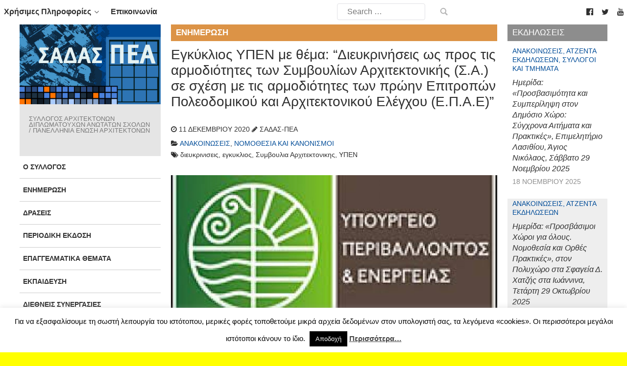

--- FILE ---
content_type: text/html; charset=UTF-8
request_url: https://www.sadas-pea.gr/egkyklios-ypen-me-thema-quot-dieykriniseis-os-pros-tis-armodiotites-ton-symvoylion-architektonikis-s-a-se-schesi-me-tis-armodiotites-ton-proin-epitropon-poleodomikoy-kai-architektonikoy-elegchoy-e-p-a/
body_size: 24108
content:
                <!DOCTYPE html>
<html lang="el" dir="ltr">
                
<head>
    
            <meta name="viewport" content="width=device-width, initial-scale=1.0">
        <meta http-equiv="X-UA-Compatible" content="IE=edge" />
        

        
            <meta http-equiv="Content-Type" content="text/html; charset=UTF-8" />
    <link rel="profile" href="http://gmpg.org/xfn/11" />
    <link rel="pingback" href="https://www.sadas-pea.gr/xmlrpc.php" />
    <title>Εγκύκλιος ΥΠΕΝ με θέμα: &#8220;Διευκρινήσεις ως προς τις αρμοδιότητες των Συμβουλίων Αρχιτεκτονικής (Σ.Α.) σε σχέση με τις αρμοδιότητες των πρώην Επιτροπών Πολεοδομικού και Αρχιτεκτονικού Ελέγχου (Ε.Π.Α.Ε)&#8221; &#8211; ΣΑΔΑΣ-ΠΕΑ</title>
<meta name='robots' content='max-image-preview:large' />
<link rel="alternate" title="oEmbed (JSON)" type="application/json+oembed" href="https://www.sadas-pea.gr/wp-json/oembed/1.0/embed?url=https%3A%2F%2Fwww.sadas-pea.gr%[base64]%2F" />
<link rel="alternate" title="oEmbed (XML)" type="text/xml+oembed" href="https://www.sadas-pea.gr/wp-json/oembed/1.0/embed?url=https%3A%2F%2Fwww.sadas-pea.gr%[base64]%2F&#038;format=xml" />
		<!-- This site uses the Google Analytics by ExactMetrics plugin v8.11.1 - Using Analytics tracking - https://www.exactmetrics.com/ -->
							<script src="//www.googletagmanager.com/gtag/js?id=G-B43FXRHZMF"  data-cfasync="false" data-wpfc-render="false" type="text/javascript" async></script>
			<script data-cfasync="false" data-wpfc-render="false" type="text/javascript">
				var em_version = '8.11.1';
				var em_track_user = true;
				var em_no_track_reason = '';
								var ExactMetricsDefaultLocations = {"page_location":"https:\/\/www.sadas-pea.gr\/[base64]\/"};
								if ( typeof ExactMetricsPrivacyGuardFilter === 'function' ) {
					var ExactMetricsLocations = (typeof ExactMetricsExcludeQuery === 'object') ? ExactMetricsPrivacyGuardFilter( ExactMetricsExcludeQuery ) : ExactMetricsPrivacyGuardFilter( ExactMetricsDefaultLocations );
				} else {
					var ExactMetricsLocations = (typeof ExactMetricsExcludeQuery === 'object') ? ExactMetricsExcludeQuery : ExactMetricsDefaultLocations;
				}

								var disableStrs = [
										'ga-disable-G-B43FXRHZMF',
									];

				/* Function to detect opted out users */
				function __gtagTrackerIsOptedOut() {
					for (var index = 0; index < disableStrs.length; index++) {
						if (document.cookie.indexOf(disableStrs[index] + '=true') > -1) {
							return true;
						}
					}

					return false;
				}

				/* Disable tracking if the opt-out cookie exists. */
				if (__gtagTrackerIsOptedOut()) {
					for (var index = 0; index < disableStrs.length; index++) {
						window[disableStrs[index]] = true;
					}
				}

				/* Opt-out function */
				function __gtagTrackerOptout() {
					for (var index = 0; index < disableStrs.length; index++) {
						document.cookie = disableStrs[index] + '=true; expires=Thu, 31 Dec 2099 23:59:59 UTC; path=/';
						window[disableStrs[index]] = true;
					}
				}

				if ('undefined' === typeof gaOptout) {
					function gaOptout() {
						__gtagTrackerOptout();
					}
				}
								window.dataLayer = window.dataLayer || [];

				window.ExactMetricsDualTracker = {
					helpers: {},
					trackers: {},
				};
				if (em_track_user) {
					function __gtagDataLayer() {
						dataLayer.push(arguments);
					}

					function __gtagTracker(type, name, parameters) {
						if (!parameters) {
							parameters = {};
						}

						if (parameters.send_to) {
							__gtagDataLayer.apply(null, arguments);
							return;
						}

						if (type === 'event') {
														parameters.send_to = exactmetrics_frontend.v4_id;
							var hookName = name;
							if (typeof parameters['event_category'] !== 'undefined') {
								hookName = parameters['event_category'] + ':' + name;
							}

							if (typeof ExactMetricsDualTracker.trackers[hookName] !== 'undefined') {
								ExactMetricsDualTracker.trackers[hookName](parameters);
							} else {
								__gtagDataLayer('event', name, parameters);
							}
							
						} else {
							__gtagDataLayer.apply(null, arguments);
						}
					}

					__gtagTracker('js', new Date());
					__gtagTracker('set', {
						'developer_id.dNDMyYj': true,
											});
					if ( ExactMetricsLocations.page_location ) {
						__gtagTracker('set', ExactMetricsLocations);
					}
										__gtagTracker('config', 'G-B43FXRHZMF', {"forceSSL":"true","link_attribution":"true"} );
										window.gtag = __gtagTracker;										(function () {
						/* https://developers.google.com/analytics/devguides/collection/analyticsjs/ */
						/* ga and __gaTracker compatibility shim. */
						var noopfn = function () {
							return null;
						};
						var newtracker = function () {
							return new Tracker();
						};
						var Tracker = function () {
							return null;
						};
						var p = Tracker.prototype;
						p.get = noopfn;
						p.set = noopfn;
						p.send = function () {
							var args = Array.prototype.slice.call(arguments);
							args.unshift('send');
							__gaTracker.apply(null, args);
						};
						var __gaTracker = function () {
							var len = arguments.length;
							if (len === 0) {
								return;
							}
							var f = arguments[len - 1];
							if (typeof f !== 'object' || f === null || typeof f.hitCallback !== 'function') {
								if ('send' === arguments[0]) {
									var hitConverted, hitObject = false, action;
									if ('event' === arguments[1]) {
										if ('undefined' !== typeof arguments[3]) {
											hitObject = {
												'eventAction': arguments[3],
												'eventCategory': arguments[2],
												'eventLabel': arguments[4],
												'value': arguments[5] ? arguments[5] : 1,
											}
										}
									}
									if ('pageview' === arguments[1]) {
										if ('undefined' !== typeof arguments[2]) {
											hitObject = {
												'eventAction': 'page_view',
												'page_path': arguments[2],
											}
										}
									}
									if (typeof arguments[2] === 'object') {
										hitObject = arguments[2];
									}
									if (typeof arguments[5] === 'object') {
										Object.assign(hitObject, arguments[5]);
									}
									if ('undefined' !== typeof arguments[1].hitType) {
										hitObject = arguments[1];
										if ('pageview' === hitObject.hitType) {
											hitObject.eventAction = 'page_view';
										}
									}
									if (hitObject) {
										action = 'timing' === arguments[1].hitType ? 'timing_complete' : hitObject.eventAction;
										hitConverted = mapArgs(hitObject);
										__gtagTracker('event', action, hitConverted);
									}
								}
								return;
							}

							function mapArgs(args) {
								var arg, hit = {};
								var gaMap = {
									'eventCategory': 'event_category',
									'eventAction': 'event_action',
									'eventLabel': 'event_label',
									'eventValue': 'event_value',
									'nonInteraction': 'non_interaction',
									'timingCategory': 'event_category',
									'timingVar': 'name',
									'timingValue': 'value',
									'timingLabel': 'event_label',
									'page': 'page_path',
									'location': 'page_location',
									'title': 'page_title',
									'referrer' : 'page_referrer',
								};
								for (arg in args) {
																		if (!(!args.hasOwnProperty(arg) || !gaMap.hasOwnProperty(arg))) {
										hit[gaMap[arg]] = args[arg];
									} else {
										hit[arg] = args[arg];
									}
								}
								return hit;
							}

							try {
								f.hitCallback();
							} catch (ex) {
							}
						};
						__gaTracker.create = newtracker;
						__gaTracker.getByName = newtracker;
						__gaTracker.getAll = function () {
							return [];
						};
						__gaTracker.remove = noopfn;
						__gaTracker.loaded = true;
						window['__gaTracker'] = __gaTracker;
					})();
									} else {
										console.log("");
					(function () {
						function __gtagTracker() {
							return null;
						}

						window['__gtagTracker'] = __gtagTracker;
						window['gtag'] = __gtagTracker;
					})();
									}
			</script>
							<!-- / Google Analytics by ExactMetrics -->
		<style id='wp-img-auto-sizes-contain-inline-css' type='text/css'>
img:is([sizes=auto i],[sizes^="auto," i]){contain-intrinsic-size:3000px 1500px}
/*# sourceURL=wp-img-auto-sizes-contain-inline-css */
</style>
<style id='wp-emoji-styles-inline-css' type='text/css'>

	img.wp-smiley, img.emoji {
		display: inline !important;
		border: none !important;
		box-shadow: none !important;
		height: 1em !important;
		width: 1em !important;
		margin: 0 0.07em !important;
		vertical-align: -0.1em !important;
		background: none !important;
		padding: 0 !important;
	}
/*# sourceURL=wp-emoji-styles-inline-css */
</style>
<link rel='stylesheet' id='wp-block-library-css' href='https://www.sadas-pea.gr/wp-includes/css/dist/block-library/style.min.css?ver=6.9' type='text/css' media='all' />
<style id='wp-block-image-inline-css' type='text/css'>
.wp-block-image>a,.wp-block-image>figure>a{display:inline-block}.wp-block-image img{box-sizing:border-box;height:auto;max-width:100%;vertical-align:bottom}@media not (prefers-reduced-motion){.wp-block-image img.hide{visibility:hidden}.wp-block-image img.show{animation:show-content-image .4s}}.wp-block-image[style*=border-radius] img,.wp-block-image[style*=border-radius]>a{border-radius:inherit}.wp-block-image.has-custom-border img{box-sizing:border-box}.wp-block-image.aligncenter{text-align:center}.wp-block-image.alignfull>a,.wp-block-image.alignwide>a{width:100%}.wp-block-image.alignfull img,.wp-block-image.alignwide img{height:auto;width:100%}.wp-block-image .aligncenter,.wp-block-image .alignleft,.wp-block-image .alignright,.wp-block-image.aligncenter,.wp-block-image.alignleft,.wp-block-image.alignright{display:table}.wp-block-image .aligncenter>figcaption,.wp-block-image .alignleft>figcaption,.wp-block-image .alignright>figcaption,.wp-block-image.aligncenter>figcaption,.wp-block-image.alignleft>figcaption,.wp-block-image.alignright>figcaption{caption-side:bottom;display:table-caption}.wp-block-image .alignleft{float:left;margin:.5em 1em .5em 0}.wp-block-image .alignright{float:right;margin:.5em 0 .5em 1em}.wp-block-image .aligncenter{margin-left:auto;margin-right:auto}.wp-block-image :where(figcaption){margin-bottom:1em;margin-top:.5em}.wp-block-image.is-style-circle-mask img{border-radius:9999px}@supports ((-webkit-mask-image:none) or (mask-image:none)) or (-webkit-mask-image:none){.wp-block-image.is-style-circle-mask img{border-radius:0;-webkit-mask-image:url('data:image/svg+xml;utf8,<svg viewBox="0 0 100 100" xmlns="http://www.w3.org/2000/svg"><circle cx="50" cy="50" r="50"/></svg>');mask-image:url('data:image/svg+xml;utf8,<svg viewBox="0 0 100 100" xmlns="http://www.w3.org/2000/svg"><circle cx="50" cy="50" r="50"/></svg>');mask-mode:alpha;-webkit-mask-position:center;mask-position:center;-webkit-mask-repeat:no-repeat;mask-repeat:no-repeat;-webkit-mask-size:contain;mask-size:contain}}:root :where(.wp-block-image.is-style-rounded img,.wp-block-image .is-style-rounded img){border-radius:9999px}.wp-block-image figure{margin:0}.wp-lightbox-container{display:flex;flex-direction:column;position:relative}.wp-lightbox-container img{cursor:zoom-in}.wp-lightbox-container img:hover+button{opacity:1}.wp-lightbox-container button{align-items:center;backdrop-filter:blur(16px) saturate(180%);background-color:#5a5a5a40;border:none;border-radius:4px;cursor:zoom-in;display:flex;height:20px;justify-content:center;opacity:0;padding:0;position:absolute;right:16px;text-align:center;top:16px;width:20px;z-index:100}@media not (prefers-reduced-motion){.wp-lightbox-container button{transition:opacity .2s ease}}.wp-lightbox-container button:focus-visible{outline:3px auto #5a5a5a40;outline:3px auto -webkit-focus-ring-color;outline-offset:3px}.wp-lightbox-container button:hover{cursor:pointer;opacity:1}.wp-lightbox-container button:focus{opacity:1}.wp-lightbox-container button:focus,.wp-lightbox-container button:hover,.wp-lightbox-container button:not(:hover):not(:active):not(.has-background){background-color:#5a5a5a40;border:none}.wp-lightbox-overlay{box-sizing:border-box;cursor:zoom-out;height:100vh;left:0;overflow:hidden;position:fixed;top:0;visibility:hidden;width:100%;z-index:100000}.wp-lightbox-overlay .close-button{align-items:center;cursor:pointer;display:flex;justify-content:center;min-height:40px;min-width:40px;padding:0;position:absolute;right:calc(env(safe-area-inset-right) + 16px);top:calc(env(safe-area-inset-top) + 16px);z-index:5000000}.wp-lightbox-overlay .close-button:focus,.wp-lightbox-overlay .close-button:hover,.wp-lightbox-overlay .close-button:not(:hover):not(:active):not(.has-background){background:none;border:none}.wp-lightbox-overlay .lightbox-image-container{height:var(--wp--lightbox-container-height);left:50%;overflow:hidden;position:absolute;top:50%;transform:translate(-50%,-50%);transform-origin:top left;width:var(--wp--lightbox-container-width);z-index:9999999999}.wp-lightbox-overlay .wp-block-image{align-items:center;box-sizing:border-box;display:flex;height:100%;justify-content:center;margin:0;position:relative;transform-origin:0 0;width:100%;z-index:3000000}.wp-lightbox-overlay .wp-block-image img{height:var(--wp--lightbox-image-height);min-height:var(--wp--lightbox-image-height);min-width:var(--wp--lightbox-image-width);width:var(--wp--lightbox-image-width)}.wp-lightbox-overlay .wp-block-image figcaption{display:none}.wp-lightbox-overlay button{background:none;border:none}.wp-lightbox-overlay .scrim{background-color:#fff;height:100%;opacity:.9;position:absolute;width:100%;z-index:2000000}.wp-lightbox-overlay.active{visibility:visible}@media not (prefers-reduced-motion){.wp-lightbox-overlay.active{animation:turn-on-visibility .25s both}.wp-lightbox-overlay.active img{animation:turn-on-visibility .35s both}.wp-lightbox-overlay.show-closing-animation:not(.active){animation:turn-off-visibility .35s both}.wp-lightbox-overlay.show-closing-animation:not(.active) img{animation:turn-off-visibility .25s both}.wp-lightbox-overlay.zoom.active{animation:none;opacity:1;visibility:visible}.wp-lightbox-overlay.zoom.active .lightbox-image-container{animation:lightbox-zoom-in .4s}.wp-lightbox-overlay.zoom.active .lightbox-image-container img{animation:none}.wp-lightbox-overlay.zoom.active .scrim{animation:turn-on-visibility .4s forwards}.wp-lightbox-overlay.zoom.show-closing-animation:not(.active){animation:none}.wp-lightbox-overlay.zoom.show-closing-animation:not(.active) .lightbox-image-container{animation:lightbox-zoom-out .4s}.wp-lightbox-overlay.zoom.show-closing-animation:not(.active) .lightbox-image-container img{animation:none}.wp-lightbox-overlay.zoom.show-closing-animation:not(.active) .scrim{animation:turn-off-visibility .4s forwards}}@keyframes show-content-image{0%{visibility:hidden}99%{visibility:hidden}to{visibility:visible}}@keyframes turn-on-visibility{0%{opacity:0}to{opacity:1}}@keyframes turn-off-visibility{0%{opacity:1;visibility:visible}99%{opacity:0;visibility:visible}to{opacity:0;visibility:hidden}}@keyframes lightbox-zoom-in{0%{transform:translate(calc((-100vw + var(--wp--lightbox-scrollbar-width))/2 + var(--wp--lightbox-initial-left-position)),calc(-50vh + var(--wp--lightbox-initial-top-position))) scale(var(--wp--lightbox-scale))}to{transform:translate(-50%,-50%) scale(1)}}@keyframes lightbox-zoom-out{0%{transform:translate(-50%,-50%) scale(1);visibility:visible}99%{visibility:visible}to{transform:translate(calc((-100vw + var(--wp--lightbox-scrollbar-width))/2 + var(--wp--lightbox-initial-left-position)),calc(-50vh + var(--wp--lightbox-initial-top-position))) scale(var(--wp--lightbox-scale));visibility:hidden}}
/*# sourceURL=https://www.sadas-pea.gr/wp-includes/blocks/image/style.min.css */
</style>
<style id='global-styles-inline-css' type='text/css'>
:root{--wp--preset--aspect-ratio--square: 1;--wp--preset--aspect-ratio--4-3: 4/3;--wp--preset--aspect-ratio--3-4: 3/4;--wp--preset--aspect-ratio--3-2: 3/2;--wp--preset--aspect-ratio--2-3: 2/3;--wp--preset--aspect-ratio--16-9: 16/9;--wp--preset--aspect-ratio--9-16: 9/16;--wp--preset--color--black: #000000;--wp--preset--color--cyan-bluish-gray: #abb8c3;--wp--preset--color--white: #ffffff;--wp--preset--color--pale-pink: #f78da7;--wp--preset--color--vivid-red: #cf2e2e;--wp--preset--color--luminous-vivid-orange: #ff6900;--wp--preset--color--luminous-vivid-amber: #fcb900;--wp--preset--color--light-green-cyan: #7bdcb5;--wp--preset--color--vivid-green-cyan: #00d084;--wp--preset--color--pale-cyan-blue: #8ed1fc;--wp--preset--color--vivid-cyan-blue: #0693e3;--wp--preset--color--vivid-purple: #9b51e0;--wp--preset--gradient--vivid-cyan-blue-to-vivid-purple: linear-gradient(135deg,rgb(6,147,227) 0%,rgb(155,81,224) 100%);--wp--preset--gradient--light-green-cyan-to-vivid-green-cyan: linear-gradient(135deg,rgb(122,220,180) 0%,rgb(0,208,130) 100%);--wp--preset--gradient--luminous-vivid-amber-to-luminous-vivid-orange: linear-gradient(135deg,rgb(252,185,0) 0%,rgb(255,105,0) 100%);--wp--preset--gradient--luminous-vivid-orange-to-vivid-red: linear-gradient(135deg,rgb(255,105,0) 0%,rgb(207,46,46) 100%);--wp--preset--gradient--very-light-gray-to-cyan-bluish-gray: linear-gradient(135deg,rgb(238,238,238) 0%,rgb(169,184,195) 100%);--wp--preset--gradient--cool-to-warm-spectrum: linear-gradient(135deg,rgb(74,234,220) 0%,rgb(151,120,209) 20%,rgb(207,42,186) 40%,rgb(238,44,130) 60%,rgb(251,105,98) 80%,rgb(254,248,76) 100%);--wp--preset--gradient--blush-light-purple: linear-gradient(135deg,rgb(255,206,236) 0%,rgb(152,150,240) 100%);--wp--preset--gradient--blush-bordeaux: linear-gradient(135deg,rgb(254,205,165) 0%,rgb(254,45,45) 50%,rgb(107,0,62) 100%);--wp--preset--gradient--luminous-dusk: linear-gradient(135deg,rgb(255,203,112) 0%,rgb(199,81,192) 50%,rgb(65,88,208) 100%);--wp--preset--gradient--pale-ocean: linear-gradient(135deg,rgb(255,245,203) 0%,rgb(182,227,212) 50%,rgb(51,167,181) 100%);--wp--preset--gradient--electric-grass: linear-gradient(135deg,rgb(202,248,128) 0%,rgb(113,206,126) 100%);--wp--preset--gradient--midnight: linear-gradient(135deg,rgb(2,3,129) 0%,rgb(40,116,252) 100%);--wp--preset--font-size--small: 13px;--wp--preset--font-size--medium: 20px;--wp--preset--font-size--large: 36px;--wp--preset--font-size--x-large: 42px;--wp--preset--spacing--20: 0.44rem;--wp--preset--spacing--30: 0.67rem;--wp--preset--spacing--40: 1rem;--wp--preset--spacing--50: 1.5rem;--wp--preset--spacing--60: 2.25rem;--wp--preset--spacing--70: 3.38rem;--wp--preset--spacing--80: 5.06rem;--wp--preset--shadow--natural: 6px 6px 9px rgba(0, 0, 0, 0.2);--wp--preset--shadow--deep: 12px 12px 50px rgba(0, 0, 0, 0.4);--wp--preset--shadow--sharp: 6px 6px 0px rgba(0, 0, 0, 0.2);--wp--preset--shadow--outlined: 6px 6px 0px -3px rgb(255, 255, 255), 6px 6px rgb(0, 0, 0);--wp--preset--shadow--crisp: 6px 6px 0px rgb(0, 0, 0);}:where(.is-layout-flex){gap: 0.5em;}:where(.is-layout-grid){gap: 0.5em;}body .is-layout-flex{display: flex;}.is-layout-flex{flex-wrap: wrap;align-items: center;}.is-layout-flex > :is(*, div){margin: 0;}body .is-layout-grid{display: grid;}.is-layout-grid > :is(*, div){margin: 0;}:where(.wp-block-columns.is-layout-flex){gap: 2em;}:where(.wp-block-columns.is-layout-grid){gap: 2em;}:where(.wp-block-post-template.is-layout-flex){gap: 1.25em;}:where(.wp-block-post-template.is-layout-grid){gap: 1.25em;}.has-black-color{color: var(--wp--preset--color--black) !important;}.has-cyan-bluish-gray-color{color: var(--wp--preset--color--cyan-bluish-gray) !important;}.has-white-color{color: var(--wp--preset--color--white) !important;}.has-pale-pink-color{color: var(--wp--preset--color--pale-pink) !important;}.has-vivid-red-color{color: var(--wp--preset--color--vivid-red) !important;}.has-luminous-vivid-orange-color{color: var(--wp--preset--color--luminous-vivid-orange) !important;}.has-luminous-vivid-amber-color{color: var(--wp--preset--color--luminous-vivid-amber) !important;}.has-light-green-cyan-color{color: var(--wp--preset--color--light-green-cyan) !important;}.has-vivid-green-cyan-color{color: var(--wp--preset--color--vivid-green-cyan) !important;}.has-pale-cyan-blue-color{color: var(--wp--preset--color--pale-cyan-blue) !important;}.has-vivid-cyan-blue-color{color: var(--wp--preset--color--vivid-cyan-blue) !important;}.has-vivid-purple-color{color: var(--wp--preset--color--vivid-purple) !important;}.has-black-background-color{background-color: var(--wp--preset--color--black) !important;}.has-cyan-bluish-gray-background-color{background-color: var(--wp--preset--color--cyan-bluish-gray) !important;}.has-white-background-color{background-color: var(--wp--preset--color--white) !important;}.has-pale-pink-background-color{background-color: var(--wp--preset--color--pale-pink) !important;}.has-vivid-red-background-color{background-color: var(--wp--preset--color--vivid-red) !important;}.has-luminous-vivid-orange-background-color{background-color: var(--wp--preset--color--luminous-vivid-orange) !important;}.has-luminous-vivid-amber-background-color{background-color: var(--wp--preset--color--luminous-vivid-amber) !important;}.has-light-green-cyan-background-color{background-color: var(--wp--preset--color--light-green-cyan) !important;}.has-vivid-green-cyan-background-color{background-color: var(--wp--preset--color--vivid-green-cyan) !important;}.has-pale-cyan-blue-background-color{background-color: var(--wp--preset--color--pale-cyan-blue) !important;}.has-vivid-cyan-blue-background-color{background-color: var(--wp--preset--color--vivid-cyan-blue) !important;}.has-vivid-purple-background-color{background-color: var(--wp--preset--color--vivid-purple) !important;}.has-black-border-color{border-color: var(--wp--preset--color--black) !important;}.has-cyan-bluish-gray-border-color{border-color: var(--wp--preset--color--cyan-bluish-gray) !important;}.has-white-border-color{border-color: var(--wp--preset--color--white) !important;}.has-pale-pink-border-color{border-color: var(--wp--preset--color--pale-pink) !important;}.has-vivid-red-border-color{border-color: var(--wp--preset--color--vivid-red) !important;}.has-luminous-vivid-orange-border-color{border-color: var(--wp--preset--color--luminous-vivid-orange) !important;}.has-luminous-vivid-amber-border-color{border-color: var(--wp--preset--color--luminous-vivid-amber) !important;}.has-light-green-cyan-border-color{border-color: var(--wp--preset--color--light-green-cyan) !important;}.has-vivid-green-cyan-border-color{border-color: var(--wp--preset--color--vivid-green-cyan) !important;}.has-pale-cyan-blue-border-color{border-color: var(--wp--preset--color--pale-cyan-blue) !important;}.has-vivid-cyan-blue-border-color{border-color: var(--wp--preset--color--vivid-cyan-blue) !important;}.has-vivid-purple-border-color{border-color: var(--wp--preset--color--vivid-purple) !important;}.has-vivid-cyan-blue-to-vivid-purple-gradient-background{background: var(--wp--preset--gradient--vivid-cyan-blue-to-vivid-purple) !important;}.has-light-green-cyan-to-vivid-green-cyan-gradient-background{background: var(--wp--preset--gradient--light-green-cyan-to-vivid-green-cyan) !important;}.has-luminous-vivid-amber-to-luminous-vivid-orange-gradient-background{background: var(--wp--preset--gradient--luminous-vivid-amber-to-luminous-vivid-orange) !important;}.has-luminous-vivid-orange-to-vivid-red-gradient-background{background: var(--wp--preset--gradient--luminous-vivid-orange-to-vivid-red) !important;}.has-very-light-gray-to-cyan-bluish-gray-gradient-background{background: var(--wp--preset--gradient--very-light-gray-to-cyan-bluish-gray) !important;}.has-cool-to-warm-spectrum-gradient-background{background: var(--wp--preset--gradient--cool-to-warm-spectrum) !important;}.has-blush-light-purple-gradient-background{background: var(--wp--preset--gradient--blush-light-purple) !important;}.has-blush-bordeaux-gradient-background{background: var(--wp--preset--gradient--blush-bordeaux) !important;}.has-luminous-dusk-gradient-background{background: var(--wp--preset--gradient--luminous-dusk) !important;}.has-pale-ocean-gradient-background{background: var(--wp--preset--gradient--pale-ocean) !important;}.has-electric-grass-gradient-background{background: var(--wp--preset--gradient--electric-grass) !important;}.has-midnight-gradient-background{background: var(--wp--preset--gradient--midnight) !important;}.has-small-font-size{font-size: var(--wp--preset--font-size--small) !important;}.has-medium-font-size{font-size: var(--wp--preset--font-size--medium) !important;}.has-large-font-size{font-size: var(--wp--preset--font-size--large) !important;}.has-x-large-font-size{font-size: var(--wp--preset--font-size--x-large) !important;}
/*# sourceURL=global-styles-inline-css */
</style>

<style id='classic-theme-styles-inline-css' type='text/css'>
/*! This file is auto-generated */
.wp-block-button__link{color:#fff;background-color:#32373c;border-radius:9999px;box-shadow:none;text-decoration:none;padding:calc(.667em + 2px) calc(1.333em + 2px);font-size:1.125em}.wp-block-file__button{background:#32373c;color:#fff;text-decoration:none}
/*# sourceURL=/wp-includes/css/classic-themes.min.css */
</style>
<link rel='stylesheet' id='cookie-law-info-css' href='https://www.sadas-pea.gr/wp-content/plugins/cookie-law-info/legacy/public/css/cookie-law-info-public.css?ver=3.3.9' type='text/css' media='all' />
<link rel='stylesheet' id='cookie-law-info-gdpr-css' href='https://www.sadas-pea.gr/wp-content/plugins/cookie-law-info/legacy/public/css/cookie-law-info-gdpr.css?ver=3.3.9' type='text/css' media='all' />
<link rel='stylesheet' id='wp-job-manager-job-listings-css' href='https://www.sadas-pea.gr/wp-content/plugins/wp-job-manager/assets/dist/css/job-listings.css?ver=598383a28ac5f9f156e4' type='text/css' media='all' />
<link rel='stylesheet' id='parent-style-css' href='https://www.sadas-pea.gr/wp-content/themes/g5_helium/style.css?ver=6.9' type='text/css' media='all' />
<link rel='stylesheet' id='child-style-css' href='https://www.sadas-pea.gr/wp-content/themes/sadas_gantry5/style.css?ver=1.0.0' type='text/css' media='all' />
<link rel='stylesheet' id='azc-tc-css' href='https://www.sadas-pea.gr/wp-content/plugins/_azurecurve-tag-cloud/style.css?ver=1.0.0' type='text/css' media='all' />
<link rel='stylesheet' id='nucleus-css' href='https://www.sadas-pea.gr/wp-content/plugins/gantry5/engines/nucleus/css-compiled/nucleus.css?ver=6.9' type='text/css' media='all' />
<link rel='stylesheet' id='helium_single-css' href='https://www.sadas-pea.gr/wp-content/themes/sadas_gantry5/custom/css-compiled/helium_single.css?ver=6.9' type='text/css' media='all' />
<link rel='stylesheet' id='wordpress-css' href='https://www.sadas-pea.gr/wp-content/plugins/gantry5/engines/nucleus/css-compiled/wordpress.css?ver=6.9' type='text/css' media='all' />
<link rel='stylesheet' id='style-css' href='https://www.sadas-pea.gr/wp-content/themes/sadas_gantry5/style.css?ver=6.9' type='text/css' media='all' />
<link rel='stylesheet' id='font-awesome.min-css' href='https://www.sadas-pea.gr/wp-content/plugins/gantry5/assets/css/font-awesome.min.css?ver=6.9' type='text/css' media='all' />
<link rel='stylesheet' id='helium-wordpress_single-css' href='https://www.sadas-pea.gr/wp-content/themes/sadas_gantry5/custom/css-compiled/helium-wordpress_single.css?ver=6.9' type='text/css' media='all' />
<link rel='stylesheet' id='custom_single-css' href='https://www.sadas-pea.gr/wp-content/themes/sadas_gantry5/custom/css-compiled/custom_single.css?ver=6.9' type='text/css' media='all' />
<link rel='stylesheet' id='sadas_style-css' href='https://www.sadas-pea.gr/wp-content/plugins/sadas-slider-2/css/sadas-style.css?ver=6.9' type='text/css' media='all' />
<link rel='stylesheet' id='sas2_bxslider-style-css' href='https://www.sadas-pea.gr/wp-content/plugins/sadas-slider-2/jquery.bxslider/jquery.bxslider.css?ver=6.9' type='text/css' media='all' />
<script type="text/javascript" src="https://www.sadas-pea.gr/wp-content/plugins/google-analytics-dashboard-for-wp/assets/js/frontend-gtag.min.js?ver=8.11.1" id="exactmetrics-frontend-script-js" async="async" data-wp-strategy="async"></script>
<script data-cfasync="false" data-wpfc-render="false" type="text/javascript" id='exactmetrics-frontend-script-js-extra'>/* <![CDATA[ */
var exactmetrics_frontend = {"js_events_tracking":"true","download_extensions":"zip,mp3,mpeg,pdf,doc,ppt,xls,jpeg,png,gif,tiff","inbound_paths":"[{\"path\":\"\\\/go\\\/\",\"label\":\"affiliate\"},{\"path\":\"\\\/recommend\\\/\",\"label\":\"affiliate\"}]","home_url":"https:\/\/www.sadas-pea.gr","hash_tracking":"false","v4_id":"G-B43FXRHZMF"};/* ]]> */
</script>
<script type="text/javascript" src="https://www.sadas-pea.gr/wp-includes/js/jquery/jquery.min.js?ver=3.7.1" id="jquery-core-js"></script>
<script type="text/javascript" src="https://www.sadas-pea.gr/wp-includes/js/jquery/jquery-migrate.min.js?ver=3.4.1" id="jquery-migrate-js"></script>
<script type="text/javascript" id="cookie-law-info-js-extra">
/* <![CDATA[ */
var Cli_Data = {"nn_cookie_ids":[],"cookielist":[],"non_necessary_cookies":[],"ccpaEnabled":"","ccpaRegionBased":"","ccpaBarEnabled":"","strictlyEnabled":["necessary","obligatoire"],"ccpaType":"gdpr","js_blocking":"","custom_integration":"","triggerDomRefresh":"","secure_cookies":""};
var cli_cookiebar_settings = {"animate_speed_hide":"500","animate_speed_show":"500","background":"#fff","border":"#444","border_on":"","button_1_button_colour":"#000","button_1_button_hover":"#000000","button_1_link_colour":"#fff","button_1_as_button":"1","button_1_new_win":"","button_2_button_colour":"#333","button_2_button_hover":"#292929","button_2_link_colour":"#444","button_2_as_button":"","button_2_hidebar":"1","button_3_button_colour":"#000","button_3_button_hover":"#000000","button_3_link_colour":"#fff","button_3_as_button":"1","button_3_new_win":"","button_4_button_colour":"#000","button_4_button_hover":"#000000","button_4_link_colour":"#fff","button_4_as_button":"1","button_7_button_colour":"#61a229","button_7_button_hover":"#4e8221","button_7_link_colour":"#fff","button_7_as_button":"1","button_7_new_win":"","font_family":"inherit","header_fix":"","notify_animate_hide":"1","notify_animate_show":"","notify_div_id":"#cookie-law-info-bar","notify_position_horizontal":"right","notify_position_vertical":"bottom","scroll_close":"","scroll_close_reload":"","accept_close_reload":"","reject_close_reload":"","showagain_tab":"","showagain_background":"#fff","showagain_border":"#000","showagain_div_id":"#cookie-law-info-again","showagain_x_position":"100px","text":"#000","show_once_yn":"","show_once":"10000","logging_on":"","as_popup":"","popup_overlay":"1","bar_heading_text":"","cookie_bar_as":"banner","popup_showagain_position":"bottom-right","widget_position":"left"};
var log_object = {"ajax_url":"https://www.sadas-pea.gr/wp-admin/admin-ajax.php"};
//# sourceURL=cookie-law-info-js-extra
/* ]]> */
</script>
<script type="text/javascript" src="https://www.sadas-pea.gr/wp-content/plugins/cookie-law-info/legacy/public/js/cookie-law-info-public.js?ver=3.3.9" id="cookie-law-info-js"></script>
<script type="text/javascript" id="jquery-remove-uppercase-accents-js-extra">
/* <![CDATA[ */
var rua = {"accents":[{"original":"\u0386\u0399","convert":"\u0391\u03aa"},{"original":"\u0386\u03a5","convert":"\u0391\u03ab"},{"original":"\u0388\u0399","convert":"\u0395\u03aa"},{"original":"\u038c\u0399","convert":"\u039f\u03aa"},{"original":"\u0388\u03a5","convert":"\u0395\u03ab"},{"original":"\u038c\u03a5","convert":"\u039f\u03ab"},{"original":"\u03ac\u03b9","convert":"\u03b1\u03ca"},{"original":"\u03ad\u03b9","convert":"\u03b5\u03ca"},{"original":"\u0386\u03c5","convert":"\u03b1\u03cb"},{"original":"\u03ac\u03c5","convert":"\u03b1\u03cb"},{"original":"\u03cc\u03b9","convert":"\u03bf\u03ca"},{"original":"\u0388\u03c5","convert":"\u03b5\u03cb"},{"original":"\u03ad\u03c5","convert":"\u03b5\u03cb"},{"original":"\u03cc\u03c5","convert":"\u03bf\u03cb"},{"original":"\u038c\u03c5","convert":"\u03bf\u03cb"},{"original":"\u0386","convert":"\u0391"},{"original":"\u03ac","convert":"\u03b1"},{"original":"\u0388","convert":"\u0395"},{"original":"\u03ad","convert":"\u03b5"},{"original":"\u0389","convert":"\u0397"},{"original":"\u03ae","convert":"\u03b7"},{"original":"\u038a","convert":"\u0399"},{"original":"\u03aa","convert":"\u0399"},{"original":"\u03af","convert":"\u03b9"},{"original":"\u0390","convert":"\u03ca"},{"original":"\u038c","convert":"\u039f"},{"original":"\u03cc","convert":"\u03bf"},{"original":"\u038e","convert":"\u03a5"},{"original":"\u03cd","convert":"\u03c5"},{"original":"\u03b0","convert":"\u03cb"},{"original":"\u038f","convert":"\u03a9"},{"original":"\u03ce","convert":"\u03c9"}],"selectors":"","selAction":""};
//# sourceURL=jquery-remove-uppercase-accents-js-extra
/* ]]> */
</script>
<script type="text/javascript" src="https://www.sadas-pea.gr/wp-content/plugins/remove-uppercase-accents/js/jquery.remove-uppercase-accents.js?ver=6.9" id="jquery-remove-uppercase-accents-js"></script>
<script type="text/javascript" src="https://www.sadas-pea.gr/wp-content/plugins/sadas-slider-2/jquery.bxslider/jquery.bxslider.min.js?ver=6.9" id="sas2_bxslider-script-js"></script>
<script type="text/javascript" src="https://www.sadas-pea.gr/wp-content/plugins/sadas-slider-2/js/script.js?ver=6.9" id="sas2_script-js"></script>
<link rel="https://api.w.org/" href="https://www.sadas-pea.gr/wp-json/" /><link rel="alternate" title="JSON" type="application/json" href="https://www.sadas-pea.gr/wp-json/wp/v2/posts/12697" /><link rel="EditURI" type="application/rsd+xml" title="RSD" href="https://www.sadas-pea.gr/xmlrpc.php?rsd" />
<meta name="generator" content="WordPress 6.9" />
<link rel="canonical" href="https://www.sadas-pea.gr/[base64]/" />
<link rel='shortlink' href='https://www.sadas-pea.gr/?p=12697' />

<!-- This site is using AdRotate v5.17.1 to display their advertisements - https://ajdg.solutions/ -->
<!-- AdRotate CSS -->
<style type="text/css" media="screen">
	.g { margin:0px; padding:0px; overflow:hidden; line-height:1; zoom:1; }
	.g img { height:auto; }
	.g-col { position:relative; float:left; }
	.g-col:first-child { margin-left: 0; }
	.g-col:last-child { margin-right: 0; }
	.g-1 {  margin: 0 auto; }
	.g-2 { min-width:0px; max-width:280px; margin: 0 auto; }
	.b-2 { margin:0px 0px 0px 0px; }
	.g-3 {  margin: 0 auto; }
	.g-4 {  margin: 0 auto; }
	@media only screen and (max-width: 480px) {
		.g-col, .g-dyn, .g-single { width:100%; margin-left:0; margin-right:0; }
	}
</style>
<!-- /AdRotate CSS -->


                
</head>

    
    <body class="gantry g-helium-style g-offcanvas-left g-default g-style-preset1 wp-singular post-template-default single single-post postid-12697 single-format-standard wp-theme-g5_helium wp-child-theme-sadas_gantry5 site outline-single dir-ltr new-gantry-5-helium-sadas-child">
        
                    

        <div id="g-offcanvas"  data-g-offcanvas-swipe="1" data-g-offcanvas-css3="1">
                        <div class="g-grid">                        

        <div class="g-block size-100">
             <!-- START PARTICLE mobile-menu-4690 -->
            <div id="mobile-menu-4690-particle" class="g-content g-particle">            <div id="g-mobilemenu-container" data-g-menu-breakpoint="48rem"></div>
            </div>            <!-- END PARTICLE mobile-menu-4690 -->
        </div>
            </div>
    </div>
        <div id="g-page-surround">
            <div class="g-offcanvas-hide g-offcanvas-toggle" role="navigation" data-offcanvas-toggle aria-controls="g-offcanvas" aria-expanded="false"><i class="fa fa-fw fa-bars"></i></div>                        

                                                        
                <section id="g-navigation" class="nomarginall nopaddingall g-flushed">
                <div class="g-container">                                <div class="g-grid">                        

        <div class="g-block size-100 hidden-desktop">
             <!-- START POSITION widget -->
        <div class="g-content">
                                    <div id="custom_html--2" class="widget_text widget widget_custom_html"><div class="textwidget custom-html-widget"><div id="mobile-header">

<div class="header-logo"><a href="/"><img class="alignleft" src="/wp-content/themes/rt_gantry_wp/images/sadas-pea-mobile.jpg" alt="ΣΑΔΑΣ-ΠΕΑ" /></a></div>
<div id="mobile-menu">
	<ul>
		<li>
			<h3 class="menu-title">MENU</h3>
			<ul>
		          <div class="accordian rt-block"><ul id="menu-main-menu" class="menu"><li id="menu-item-4989" class="menu-item menu-item-type-taxonomy menu-item-object-category menu-item-has-children menu-item-4989"><a href="https://www.sadas-pea.gr/category/syllogos/">Ο Σύλλογος</a>
<ul class="sub-menu">
	<li id="menu-item-772" class="menu-item menu-item-type-post_type menu-item-object-page menu-item-772"><a href="https://www.sadas-pea.gr/tautotita/">Ταυτότητα</a></li>
	<li id="menu-item-767" class="menu-item menu-item-type-post_type menu-item-object-page menu-item-767"><a href="https://www.sadas-pea.gr/katastatikes-arches/">Καταστατικές Αρχές</a></li>
	<li id="menu-item-732" class="menu-item menu-item-type-taxonomy menu-item-object-category menu-item-has-children menu-item-732"><a href="https://www.sadas-pea.gr/category/syllogos/domi/">Δομή</a>
	<ul class="sub-menu">
		<li id="menu-item-734" class="menu-item menu-item-type-taxonomy menu-item-object-category menu-item-734"><a href="https://www.sadas-pea.gr/category/syllogos/domi/dioikitiko-symboulio/">Διοικητικό Συμβούλιο</a></li>
		<li id="menu-item-735" class="menu-item menu-item-type-taxonomy menu-item-object-category menu-item-735"><a href="https://www.sadas-pea.gr/category/syllogos/domi/monimes-epitropes/">Μόνιμες Επιτροπές</a></li>
		<li id="menu-item-736" class="menu-item menu-item-type-taxonomy menu-item-object-category menu-item-736"><a href="https://www.sadas-pea.gr/category/syllogos/domi/syllogoi-kai-tmimata/">Σύλλογοι και Τμήματα</a></li>
		<li id="menu-item-737" class="menu-item menu-item-type-taxonomy menu-item-object-category menu-item-737"><a href="https://www.sadas-pea.gr/category/syllogos/domi/syntonistiko-organo/">Συντονιστικό Όργανο</a></li>
		<li id="menu-item-733" class="menu-item menu-item-type-taxonomy menu-item-object-category menu-item-733"><a href="https://www.sadas-pea.gr/category/syllogos/domi/antiprosopeia/">Αντιπροσωπεία</a></li>
	</ul>
</li>
	<li id="menu-item-766" class="menu-item menu-item-type-post_type menu-item-object-page menu-item-766"><a href="https://www.sadas-pea.gr/plaisio-draseon/">Πλαίσιο Δράσεων</a></li>
	<li id="menu-item-740" class="menu-item menu-item-type-taxonomy menu-item-object-category menu-item-740"><a href="https://www.sadas-pea.gr/category/syllogos/paratakseis/">Παρατάξεις</a></li>
	<li id="menu-item-739" class="menu-item menu-item-type-taxonomy menu-item-object-category menu-item-739"><a href="https://www.sadas-pea.gr/category/syllogos/ekloges/">Εκλογές</a></li>
	<li id="menu-item-770" class="menu-item menu-item-type-post_type menu-item-object-page menu-item-770"><a href="https://www.sadas-pea.gr/edra-vrysakiou/">Έδρα Βρυσακίου</a></li>
	<li id="menu-item-771" class="menu-item menu-item-type-post_type menu-item-object-page menu-item-771"><a href="https://www.sadas-pea.gr/xenonas-stamou-stourna/">Ξενώνας Στάμου Στούρνα</a></li>
	<li id="menu-item-3666" class="menu-item menu-item-type-taxonomy menu-item-object-category menu-item-3666"><a href="https://www.sadas-pea.gr/category/departed/">… αυτοί που φεύγουν</a></li>
</ul>
</li>
<li id="menu-item-723" class="menu-item menu-item-type-taxonomy menu-item-object-category current-post-ancestor menu-item-has-children menu-item-723"><a href="https://www.sadas-pea.gr/category/enimerosi/">Ενημέρωση</a>
<ul class="sub-menu">
	<li id="menu-item-724" class="menu-item menu-item-type-taxonomy menu-item-object-category current-post-ancestor current-menu-parent current-post-parent menu-item-724"><a href="https://www.sadas-pea.gr/category/enimerosi/anakoinoseis/">Ανακοινώσεις</a></li>
	<li id="menu-item-725" class="menu-item menu-item-type-taxonomy menu-item-object-category menu-item-725"><a href="https://www.sadas-pea.gr/category/enimerosi/deltia-typou/">Δελτία Τύπου</a></li>
	<li id="menu-item-742" class="menu-item menu-item-type-taxonomy menu-item-object-category menu-item-742"><a href="https://www.sadas-pea.gr/category/enimerosi/architektonikoi-diagonismoi/">Αρχιτεκτονικοί Διαγωνισμοί</a></li>
	<li id="menu-item-3963" class="menu-item menu-item-type-taxonomy menu-item-object-category menu-item-3963"><a href="https://www.sadas-pea.gr/category/enimerosi/agenda-ekdiloseon/">Ατζέντα Εκδηλώσεων</a></li>
</ul>
</li>
<li id="menu-item-743" class="menu-item menu-item-type-taxonomy menu-item-object-category menu-item-has-children menu-item-743"><a href="https://www.sadas-pea.gr/category/draseis/">Δράσεις</a>
<ul class="sub-menu">
	<li id="menu-item-6164" class="menu-item menu-item-type-taxonomy menu-item-object-category menu-item-6164"><a href="https://www.sadas-pea.gr/category/draseis/ekdilosis-sadas-pea/">Εκδηλώσεις ΣΑΔΑΣ-ΠΕΑ</a></li>
	<li id="menu-item-930" class="menu-item menu-item-type-post_type menu-item-object-page menu-item-930"><a href="https://www.sadas-pea.gr/ekdiloseis-sadas-pea/">Εκδηλώσεις ΣΑΔΑΣ-ΠΕΑ (old)</a></li>
	<li id="menu-item-745" class="menu-item menu-item-type-taxonomy menu-item-object-category menu-item-745"><a href="https://www.sadas-pea.gr/category/draseis/architektonika-synedria/">Πανελλήνια Αρχιτεκτονικά Συνέδρια</a></li>
	<li id="menu-item-2041" class="menu-item menu-item-type-taxonomy menu-item-object-category menu-item-2041"><a href="https://www.sadas-pea.gr/category/draseis/biennale/">Biennale</a></li>
</ul>
</li>
<li id="menu-item-1566" class="menu-item menu-item-type-taxonomy menu-item-object-category menu-item-has-children menu-item-1566"><a href="https://www.sadas-pea.gr/category/periodiki-ekdosi/">Περιοδική Έκδοση</a>
<ul class="sub-menu">
	<li id="menu-item-1859" class="menu-item menu-item-type-taxonomy menu-item-object-category menu-item-1859"><a href="https://www.sadas-pea.gr/category/periodiki-ekdosi/arxitektones-ab/">Περιοδική έκδοση «αρχιτέκτονες»<br/><small>περίοδος Α+Β΄</small></a></li>
	<li id="menu-item-1567" class="menu-item menu-item-type-taxonomy menu-item-object-category menu-item-1567"><a href="https://www.sadas-pea.gr/category/periodiki-ekdosi/arxitektones-g/">Περιοδική έκδοση «αρχιτέκτονες»<br/><small>περίοδος Γ΄</small></a></li>
</ul>
</li>
<li id="menu-item-727" class="menu-item menu-item-type-taxonomy menu-item-object-category current-post-ancestor menu-item-has-children menu-item-727"><a href="https://www.sadas-pea.gr/category/epaggelmatika-themata/">Επαγγελματικά Θέματα</a>
<ul class="sub-menu">
	<li id="menu-item-750" class="menu-item menu-item-type-taxonomy menu-item-object-category menu-item-750"><a href="https://www.sadas-pea.gr/category/epaggelmatika-themata/thesmiko-plaisio/">Θεσμικό Πλαίσιο</a></li>
	<li id="menu-item-751" class="menu-item menu-item-type-taxonomy menu-item-object-category current-post-ancestor current-menu-parent current-post-parent menu-item-751"><a href="https://www.sadas-pea.gr/category/epaggelmatika-themata/nomothesia-kai-kanonismoi/">Νομοθεσία και Κανονισμοί</a></li>
	<li id="menu-item-752" class="menu-item menu-item-type-taxonomy menu-item-object-category menu-item-752"><a href="https://www.sadas-pea.gr/category/epaggelmatika-themata/technognosia/">Τεχνογνωσία</a></li>
</ul>
</li>
<li id="menu-item-747" class="menu-item menu-item-type-taxonomy menu-item-object-category menu-item-has-children menu-item-747"><a href="https://www.sadas-pea.gr/category/ekpaideusi/">Εκπαίδευση</a>
<ul class="sub-menu">
	<li id="menu-item-3967" class="menu-item menu-item-type-taxonomy menu-item-object-category menu-item-3967"><a href="https://www.sadas-pea.gr/category/ekpaideusi/akadimaika/">Ακαδημαϊκά</a></li>
	<li id="menu-item-3968" class="menu-item menu-item-type-taxonomy menu-item-object-category menu-item-3968"><a href="https://www.sadas-pea.gr/category/ekpaideusi/dia-biou-mathisi/">Διά Βίου Μάθηση</a></li>
</ul>
</li>
<li id="menu-item-3976" class="menu-item menu-item-type-taxonomy menu-item-object-category menu-item-has-children menu-item-3976"><a href="https://www.sadas-pea.gr/category/diethneis-synergasies/">Διεθνείς Συνεργασίες</a>
<ul class="sub-menu">
	<li id="menu-item-3977" class="menu-item menu-item-type-taxonomy menu-item-object-category menu-item-3977"><a href="https://www.sadas-pea.gr/category/diethneis-synergasies/ace-architects-council-of-europe/">ACE | Architects&#8217; Council of Europe</a></li>
	<li id="menu-item-3978" class="menu-item menu-item-type-taxonomy menu-item-object-category menu-item-3978"><a href="https://www.sadas-pea.gr/category/diethneis-synergasies/efap-european-forum-for-architectural-policies/">EFAP | European Forum for Architectural Policies</a></li>
	<li id="menu-item-3979" class="menu-item menu-item-type-taxonomy menu-item-object-category menu-item-3979"><a href="https://www.sadas-pea.gr/category/diethneis-synergasies/uia-union-internationale-des-architectes/">UIA | Union Internationale des Architectes</a></li>
	<li id="menu-item-3980" class="menu-item menu-item-type-taxonomy menu-item-object-category menu-item-3980"><a href="https://www.sadas-pea.gr/category/diethneis-synergasies/umar-union-of-mediterranean-architects/">UMAR | Union of Mediterranean Architects</a></li>
</ul>
</li>
<li id="menu-item-3969" class="menu-item menu-item-type-taxonomy menu-item-object-category menu-item-has-children menu-item-3969"><a href="https://www.sadas-pea.gr/category/architektoniki/">Αρχιτεκτονική</a>
<ul class="sub-menu">
	<li id="menu-item-3970" class="menu-item menu-item-type-taxonomy menu-item-object-category menu-item-3970"><a href="https://www.sadas-pea.gr/category/architektoniki/apopseis/">Απόψεις</a></li>
	<li id="menu-item-3971" class="menu-item menu-item-type-taxonomy menu-item-object-category menu-item-3971"><a href="https://www.sadas-pea.gr/category/architektoniki/architektones/">Αρχιτέκτονες</a></li>
	<li id="menu-item-3973" class="menu-item menu-item-type-taxonomy menu-item-object-category menu-item-3973"><a href="https://www.sadas-pea.gr/category/architektoniki/ktiria-kai-kataskeues/">Κτήρια και κατασκευές</a></li>
	<li id="menu-item-3974" class="menu-item menu-item-type-taxonomy menu-item-object-category menu-item-3974"><a href="https://www.sadas-pea.gr/category/architektoniki/mnimeia-apokatastaseis/">Μνημεία, Αποκαταστάσεις</a></li>
	<li id="menu-item-3975" class="menu-item menu-item-type-taxonomy menu-item-object-category menu-item-3975"><a href="https://www.sadas-pea.gr/category/architektoniki/oikologiki-domisi/">Οικολογική Δόμηση</a></li>
	<li id="menu-item-5550" class="menu-item menu-item-type-taxonomy menu-item-object-category menu-item-5550"><a href="https://www.sadas-pea.gr/category/architektoniki/antikimeno-design/">Αντικείμενο, Design</a></li>
	<li id="menu-item-6260" class="menu-item menu-item-type-taxonomy menu-item-object-category menu-item-6260"><a href="https://www.sadas-pea.gr/category/architektoniki/astikos-schediasmos/">Αστικός σχεδιασμός</a></li>
	<li id="menu-item-6261" class="menu-item menu-item-type-taxonomy menu-item-object-category menu-item-6261"><a href="https://www.sadas-pea.gr/category/architektoniki/poleodomia-ke-chorotaxia/">Πολεοδομία και Χωροταξία</a></li>
</ul>
</li>
</ul></div>
			</ul>
		</li>
	</ul>
</div>

</div>
</div></div>
            
        </div>
        <!-- END POSITION widget -->
        </div>
            </div>
                            <div class="g-grid">                        

        <div class="g-block size-100">
             <div class="g-system-messages">
                                            <div id="system-message-container">
    <div id="system-message">
            </div>
</div>
            
    </div>
        </div>
            </div>
                            <div class="g-grid">                        

        <div class="g-block size-53">
             <!-- START PARTICLE menu-8335 -->
            <div id="menu-8335-particle" class="g-content g-particle">            <nav class="g-main-nav" data-g-mobile-target data-g-hover-expand="true">
        <ul class="g-toplevel">
                                                                                                                
        
                
        
                
        
        <li class="g-menu-item g-menu-item-type-separator g-menu-item-4138 g-parent g-standard  ">
                            <div class="g-menu-item-container" data-g-menuparent="">                                                                            <span class="g-separator g-menu-item-content">            <span class="g-menu-item-title">Χρήσιμες Πληροφορίες</span>
            </span>
                                        <span class="g-menu-parent-indicator"></span>                            </div>                                                                <ul class="g-dropdown g-inactive g-fade g-dropdown-right">
            <li class="g-dropdown-column">
                        <div class="g-grid">
                        <div class="g-block size-100">
            <ul class="g-sublevel">
                <li class="g-level-1 g-go-back">
                    <a class="g-menu-item-container" href="#" data-g-menuparent=""><span>Back</span></a>
                </li>
                                                                                                                    
        
                
        
                
        
        <li class="g-menu-item g-menu-item-type-post_type g-menu-item-4041  ">
                            <a class="g-menu-item-container" href="https://www.sadas-pea.gr/diacheirisi-syndromis/">
                                                                <span class="g-menu-item-content">
                                    <span class="g-menu-item-title">Διαχείριση Συνδρομής</span>
            
                    </span>
                                                </a>
                                </li>
    
                                                                                                
        
                
        
                
        
        <li class="g-menu-item g-menu-item-type-post_type g-menu-item-4150  ">
                            <a class="g-menu-item-container" href="https://www.sadas-pea.gr/mitroo/">
                                                                <span class="g-menu-item-content">
                                    <span class="g-menu-item-title">Μητρώο</span>
            
                    </span>
                                                </a>
                                </li>
    
                                                                                                
        
                
        
                
        
        <li class="g-menu-item g-menu-item-type-post_type g-menu-item-4039  ">
                            <a class="g-menu-item-container" href="https://www.sadas-pea.gr/archeio-istotopou/">
                                                                <span class="g-menu-item-content">
                                    <span class="g-menu-item-title">Αρχείο ιστότοπου</span>
            
                    </span>
                                                </a>
                                </li>
    
                                                                                                
        
                
        
                
        
        <li class="g-menu-item g-menu-item-type-post_type g-menu-item-4040  ">
                            <a class="g-menu-item-container" href="https://www.sadas-pea.gr/diafimistiki-provoli/">
                                                                <span class="g-menu-item-content">
                                    <span class="g-menu-item-title">Διαφημιστικη Προβολη</span>
            
                    </span>
                                                </a>
                                </li>
    
                                                                                                
        
                
        
                
        
        <li class="g-menu-item g-menu-item-type-post_type g-menu-item-4141  ">
                            <a class="g-menu-item-container" href="https://www.sadas-pea.gr/diachirisi-site/">
                                                                <span class="g-menu-item-content">
                                    <span class="g-menu-item-title">Διαχείριση Site</span>
            
                    </span>
                                                </a>
                                </li>
    
                                                                                                
        
                
        
                
        
        <li class="g-menu-item g-menu-item-type-post_type g-menu-item-8429 g-parent g-menu-item-link-parent ">
                            <a class="g-menu-item-container" href="https://www.sadas-pea.gr/aggelies/">
                                                                <span class="g-menu-item-content">
                                    <span class="g-menu-item-title">Αγγελίες</span>
            
                    </span>
                    <span class="g-menu-parent-indicator" data-g-menuparent=""></span>                            </a>
                                                                            <ul class="g-dropdown g-inactive g-fade g-dropdown-right">
            <li class="g-dropdown-column">
                        <div class="g-grid">
                        <div class="g-block size-100">
            <ul class="g-sublevel">
                <li class="g-level-2 g-go-back">
                    <a class="g-menu-item-container" href="#" data-g-menuparent=""><span>Back</span></a>
                </li>
                                                                                                                    
        
                
        
                
        
        <li class="g-menu-item g-menu-item-type-post_type g-menu-item-8430  ">
                            <a class="g-menu-item-container" href="https://www.sadas-pea.gr/aggelies/nea-aggelia/">
                                                                <span class="g-menu-item-content">
                                    <span class="g-menu-item-title">Νέα Αγγελία</span>
            
                    </span>
                                                </a>
                                </li>
    
    
            </ul>
        </div>
            </div>

            </li>
        </ul>
            </li>
    
    
            </ul>
        </div>
            </div>

            </li>
        </ul>
            </li>
    
                                                                                                
        
                
        
                
        
        <li class="g-menu-item g-menu-item-type-post_type g-menu-item-4042 g-standard  ">
                            <a class="g-menu-item-container" href="https://www.sadas-pea.gr/epikoinonia/">
                                                                <span class="g-menu-item-content">
                                    <span class="g-menu-item-title">Επικοινωνία</span>
            
                    </span>
                                                </a>
                                </li>
    
    
        </ul>
    </nav>
            </div>            <!-- END PARTICLE menu-8335 -->
        </div>
                    

        <div class="g-block size-47 sa-flex-content sa-sb">
             <!-- START POSITION top-right -->
        <div class="g-content">
                                    <div id="search-3" class="nopaddingall nomarginbottom widget widget_search">

    <form role="search" method="get" class="search-form form" action="https://www.sadas-pea.gr/">
        <label>
            <span class="screen-reader-text">Search for:</span>
            <input type="search" class="search-field" placeholder="Search …" value="" name="s" title="Search for:" />
        </label>
        <input type="submit" class="search-submit button button-small" value="Search" />
    </form>

</div><div id="particle_widget-2" class="g-flushed nomarginall widget widget_particle_widget"><!-- START PARTICLE top-right-widget-social-2 -->
            <div id="top-right-widget-social-2-particle" class="g-particle">            <div class="g-social social">
                                            <a href="https://el-gr.facebook.com/Sadaspea/" target="_blank" rel="noopener noreferrer">
                <span class="fa fa-facebook-official"></span>                            </a>
                                            <a href="https://twitter.com/sadas_pea" target="_blank" rel="noopener noreferrer">
                <span class="fa fa-twitter"></span>                            </a>
                                            <a href="https://www.youtube.com/channel/UC7OBRDe9T-M1gHblsIJeMPQ" target="_blank" rel="noopener noreferrer">
                <span class="fa fa-youtube"></span>                            </a>
            </div>
            </div>            <!-- END PARTICLE top-right-widget-social-2 --></div>
            
        </div>
        <!-- END POSITION top-right -->
        </div>
            </div>
            </div>
        
    </section>
                                    
                                
                
    
                <section id="g-container-main" class="g-wrapper">
                <div class="g-container">                    <div class="g-grid">                        

        <div class="g-block size-24 nopaddingall nomarginall hidden-phone">
             <aside id="g-aside">
                                        <div class="g-grid">                        

        <div class="g-block size-100">
             <!-- START POSITION left-sidebar -->
        <div class="g-content">
                                    <div id="custom_html-3" class="widget_text nomarginbottom nopaddingbottom widget widget_custom_html"><div class="textwidget custom-html-widget"><a id="logo" href="https://www.sadas-pea.gr/"><img src="http://www.sadas-pea.gr/wp-content/themes/rt_gantry_wp/images/sadas-pea.png" alt="ΣΑΔΑΣ–ΠΕΑ"/>
<h1>ΣΥΛΛΟΓΟΣ ΑΡΧΙΤΕΚΤΟΝΩΝ ΔΙΠΛΩΜΑΤΟΥΧΩΝ ΑΝΩΤΑΤΩΝ ΣΧΟΛΩΝ / ΠΑΝΕΛΛΗΝΙΑ ΕΝΩΣΗ ΑΡΧΙΤΕΚΤΟΝΩΝ</h1>
</a></div></div><div id="custom_html-4" class="widget_text nomargintop nopaddingtop widget widget_custom_html"><div class="textwidget custom-html-widget"><div class="accordian rt-block"><ul id="menu-main-menu-1" class="menu"><li class="menu-item menu-item-type-taxonomy menu-item-object-category menu-item-has-children menu-item-4989"><a href="https://www.sadas-pea.gr/category/syllogos/">Ο Σύλλογος</a>
<ul class="sub-menu">
	<li class="menu-item menu-item-type-post_type menu-item-object-page menu-item-772"><a href="https://www.sadas-pea.gr/tautotita/">Ταυτότητα</a></li>
	<li class="menu-item menu-item-type-post_type menu-item-object-page menu-item-767"><a href="https://www.sadas-pea.gr/katastatikes-arches/">Καταστατικές Αρχές</a></li>
	<li class="menu-item menu-item-type-taxonomy menu-item-object-category menu-item-has-children menu-item-732"><a href="https://www.sadas-pea.gr/category/syllogos/domi/">Δομή</a>
	<ul class="sub-menu">
		<li class="menu-item menu-item-type-taxonomy menu-item-object-category menu-item-734"><a href="https://www.sadas-pea.gr/category/syllogos/domi/dioikitiko-symboulio/">Διοικητικό Συμβούλιο</a></li>
		<li class="menu-item menu-item-type-taxonomy menu-item-object-category menu-item-735"><a href="https://www.sadas-pea.gr/category/syllogos/domi/monimes-epitropes/">Μόνιμες Επιτροπές</a></li>
		<li class="menu-item menu-item-type-taxonomy menu-item-object-category menu-item-736"><a href="https://www.sadas-pea.gr/category/syllogos/domi/syllogoi-kai-tmimata/">Σύλλογοι και Τμήματα</a></li>
		<li class="menu-item menu-item-type-taxonomy menu-item-object-category menu-item-737"><a href="https://www.sadas-pea.gr/category/syllogos/domi/syntonistiko-organo/">Συντονιστικό Όργανο</a></li>
		<li class="menu-item menu-item-type-taxonomy menu-item-object-category menu-item-733"><a href="https://www.sadas-pea.gr/category/syllogos/domi/antiprosopeia/">Αντιπροσωπεία</a></li>
	</ul>
</li>
	<li class="menu-item menu-item-type-post_type menu-item-object-page menu-item-766"><a href="https://www.sadas-pea.gr/plaisio-draseon/">Πλαίσιο Δράσεων</a></li>
	<li class="menu-item menu-item-type-taxonomy menu-item-object-category menu-item-740"><a href="https://www.sadas-pea.gr/category/syllogos/paratakseis/">Παρατάξεις</a></li>
	<li class="menu-item menu-item-type-taxonomy menu-item-object-category menu-item-739"><a href="https://www.sadas-pea.gr/category/syllogos/ekloges/">Εκλογές</a></li>
	<li class="menu-item menu-item-type-post_type menu-item-object-page menu-item-770"><a href="https://www.sadas-pea.gr/edra-vrysakiou/">Έδρα Βρυσακίου</a></li>
	<li class="menu-item menu-item-type-post_type menu-item-object-page menu-item-771"><a href="https://www.sadas-pea.gr/xenonas-stamou-stourna/">Ξενώνας Στάμου Στούρνα</a></li>
	<li class="menu-item menu-item-type-taxonomy menu-item-object-category menu-item-3666"><a href="https://www.sadas-pea.gr/category/departed/">… αυτοί που φεύγουν</a></li>
</ul>
</li>
<li class="menu-item menu-item-type-taxonomy menu-item-object-category current-post-ancestor menu-item-has-children menu-item-723"><a href="https://www.sadas-pea.gr/category/enimerosi/">Ενημέρωση</a>
<ul class="sub-menu">
	<li class="menu-item menu-item-type-taxonomy menu-item-object-category current-post-ancestor current-menu-parent current-post-parent menu-item-724"><a href="https://www.sadas-pea.gr/category/enimerosi/anakoinoseis/">Ανακοινώσεις</a></li>
	<li class="menu-item menu-item-type-taxonomy menu-item-object-category menu-item-725"><a href="https://www.sadas-pea.gr/category/enimerosi/deltia-typou/">Δελτία Τύπου</a></li>
	<li class="menu-item menu-item-type-taxonomy menu-item-object-category menu-item-742"><a href="https://www.sadas-pea.gr/category/enimerosi/architektonikoi-diagonismoi/">Αρχιτεκτονικοί Διαγωνισμοί</a></li>
	<li class="menu-item menu-item-type-taxonomy menu-item-object-category menu-item-3963"><a href="https://www.sadas-pea.gr/category/enimerosi/agenda-ekdiloseon/">Ατζέντα Εκδηλώσεων</a></li>
</ul>
</li>
<li class="menu-item menu-item-type-taxonomy menu-item-object-category menu-item-has-children menu-item-743"><a href="https://www.sadas-pea.gr/category/draseis/">Δράσεις</a>
<ul class="sub-menu">
	<li class="menu-item menu-item-type-taxonomy menu-item-object-category menu-item-6164"><a href="https://www.sadas-pea.gr/category/draseis/ekdilosis-sadas-pea/">Εκδηλώσεις ΣΑΔΑΣ-ΠΕΑ</a></li>
	<li class="menu-item menu-item-type-post_type menu-item-object-page menu-item-930"><a href="https://www.sadas-pea.gr/ekdiloseis-sadas-pea/">Εκδηλώσεις ΣΑΔΑΣ-ΠΕΑ (old)</a></li>
	<li class="menu-item menu-item-type-taxonomy menu-item-object-category menu-item-745"><a href="https://www.sadas-pea.gr/category/draseis/architektonika-synedria/">Πανελλήνια Αρχιτεκτονικά Συνέδρια</a></li>
	<li class="menu-item menu-item-type-taxonomy menu-item-object-category menu-item-2041"><a href="https://www.sadas-pea.gr/category/draseis/biennale/">Biennale</a></li>
</ul>
</li>
<li class="menu-item menu-item-type-taxonomy menu-item-object-category menu-item-has-children menu-item-1566"><a href="https://www.sadas-pea.gr/category/periodiki-ekdosi/">Περιοδική Έκδοση</a>
<ul class="sub-menu">
	<li class="menu-item menu-item-type-taxonomy menu-item-object-category menu-item-1859"><a href="https://www.sadas-pea.gr/category/periodiki-ekdosi/arxitektones-ab/">Περιοδική έκδοση «αρχιτέκτονες»<br/><small>περίοδος Α+Β΄</small></a></li>
	<li class="menu-item menu-item-type-taxonomy menu-item-object-category menu-item-1567"><a href="https://www.sadas-pea.gr/category/periodiki-ekdosi/arxitektones-g/">Περιοδική έκδοση «αρχιτέκτονες»<br/><small>περίοδος Γ΄</small></a></li>
</ul>
</li>
<li class="menu-item menu-item-type-taxonomy menu-item-object-category current-post-ancestor menu-item-has-children menu-item-727"><a href="https://www.sadas-pea.gr/category/epaggelmatika-themata/">Επαγγελματικά Θέματα</a>
<ul class="sub-menu">
	<li class="menu-item menu-item-type-taxonomy menu-item-object-category menu-item-750"><a href="https://www.sadas-pea.gr/category/epaggelmatika-themata/thesmiko-plaisio/">Θεσμικό Πλαίσιο</a></li>
	<li class="menu-item menu-item-type-taxonomy menu-item-object-category current-post-ancestor current-menu-parent current-post-parent menu-item-751"><a href="https://www.sadas-pea.gr/category/epaggelmatika-themata/nomothesia-kai-kanonismoi/">Νομοθεσία και Κανονισμοί</a></li>
	<li class="menu-item menu-item-type-taxonomy menu-item-object-category menu-item-752"><a href="https://www.sadas-pea.gr/category/epaggelmatika-themata/technognosia/">Τεχνογνωσία</a></li>
</ul>
</li>
<li class="menu-item menu-item-type-taxonomy menu-item-object-category menu-item-has-children menu-item-747"><a href="https://www.sadas-pea.gr/category/ekpaideusi/">Εκπαίδευση</a>
<ul class="sub-menu">
	<li class="menu-item menu-item-type-taxonomy menu-item-object-category menu-item-3967"><a href="https://www.sadas-pea.gr/category/ekpaideusi/akadimaika/">Ακαδημαϊκά</a></li>
	<li class="menu-item menu-item-type-taxonomy menu-item-object-category menu-item-3968"><a href="https://www.sadas-pea.gr/category/ekpaideusi/dia-biou-mathisi/">Διά Βίου Μάθηση</a></li>
</ul>
</li>
<li class="menu-item menu-item-type-taxonomy menu-item-object-category menu-item-has-children menu-item-3976"><a href="https://www.sadas-pea.gr/category/diethneis-synergasies/">Διεθνείς Συνεργασίες</a>
<ul class="sub-menu">
	<li class="menu-item menu-item-type-taxonomy menu-item-object-category menu-item-3977"><a href="https://www.sadas-pea.gr/category/diethneis-synergasies/ace-architects-council-of-europe/">ACE | Architects&#8217; Council of Europe</a></li>
	<li class="menu-item menu-item-type-taxonomy menu-item-object-category menu-item-3978"><a href="https://www.sadas-pea.gr/category/diethneis-synergasies/efap-european-forum-for-architectural-policies/">EFAP | European Forum for Architectural Policies</a></li>
	<li class="menu-item menu-item-type-taxonomy menu-item-object-category menu-item-3979"><a href="https://www.sadas-pea.gr/category/diethneis-synergasies/uia-union-internationale-des-architectes/">UIA | Union Internationale des Architectes</a></li>
	<li class="menu-item menu-item-type-taxonomy menu-item-object-category menu-item-3980"><a href="https://www.sadas-pea.gr/category/diethneis-synergasies/umar-union-of-mediterranean-architects/">UMAR | Union of Mediterranean Architects</a></li>
</ul>
</li>
<li class="menu-item menu-item-type-taxonomy menu-item-object-category menu-item-has-children menu-item-3969"><a href="https://www.sadas-pea.gr/category/architektoniki/">Αρχιτεκτονική</a>
<ul class="sub-menu">
	<li class="menu-item menu-item-type-taxonomy menu-item-object-category menu-item-3970"><a href="https://www.sadas-pea.gr/category/architektoniki/apopseis/">Απόψεις</a></li>
	<li class="menu-item menu-item-type-taxonomy menu-item-object-category menu-item-3971"><a href="https://www.sadas-pea.gr/category/architektoniki/architektones/">Αρχιτέκτονες</a></li>
	<li class="menu-item menu-item-type-taxonomy menu-item-object-category menu-item-3973"><a href="https://www.sadas-pea.gr/category/architektoniki/ktiria-kai-kataskeues/">Κτήρια και κατασκευές</a></li>
	<li class="menu-item menu-item-type-taxonomy menu-item-object-category menu-item-3974"><a href="https://www.sadas-pea.gr/category/architektoniki/mnimeia-apokatastaseis/">Μνημεία, Αποκαταστάσεις</a></li>
	<li class="menu-item menu-item-type-taxonomy menu-item-object-category menu-item-3975"><a href="https://www.sadas-pea.gr/category/architektoniki/oikologiki-domisi/">Οικολογική Δόμηση</a></li>
	<li class="menu-item menu-item-type-taxonomy menu-item-object-category menu-item-5550"><a href="https://www.sadas-pea.gr/category/architektoniki/antikimeno-design/">Αντικείμενο, Design</a></li>
	<li class="menu-item menu-item-type-taxonomy menu-item-object-category menu-item-6260"><a href="https://www.sadas-pea.gr/category/architektoniki/astikos-schediasmos/">Αστικός σχεδιασμός</a></li>
	<li class="menu-item menu-item-type-taxonomy menu-item-object-category menu-item-6261"><a href="https://www.sadas-pea.gr/category/architektoniki/poleodomia-ke-chorotaxia/">Πολεοδομία και Χωροταξία</a></li>
</ul>
</li>
</ul></div></div></div><div id="block-10" class="widget widget_block"><!-- Either there are no banners, they are disabled or none qualified for this location! --></div><div id="text-3" class="widgetpnomargin widget widget_text">			<div class="textwidget"><a href="http://www.sadas-pea.gr/aggelies/"><img decoding="async" class="alignnone size-full wp-image-7715" src="https://www.sadas-pea.gr/wp-content/uploads/2017/03/aggelies_468x60.png" alt="αγγελίες" width="468" height="60" srcset="https://www.sadas-pea.gr/wp-content/uploads/2017/03/aggelies_468x60.png 468w, https://www.sadas-pea.gr/wp-content/uploads/2017/03/aggelies_468x60-280x36.png 280w" sizes="(max-width: 468px) 100vw, 468px" /></a>

<a href="https://www.sadas-pea.gr/tag/uia/"><img fetchpriority="high" decoding="async" class="aligncenter wp-image-15353" src="https://www.sadas-pea.gr/wp-content/uploads/2023/07/banner_uia_2023.jpg" alt="Ελληνικό τμήμα της UIA" width="350" height="317" data-wp-editing="1" srcset="https://www.sadas-pea.gr/wp-content/uploads/2023/07/banner_uia_2023.jpg 429w, https://www.sadas-pea.gr/wp-content/uploads/2023/07/banner_uia_2023-280x253.jpg 280w" sizes="(max-width: 350px) 100vw, 350px" /></a>

<a href="http://attikipedia.sadas-pea.gr/" target="_blank" rel="noopener"><img decoding="async" class="alignnone size-large wp-image-9029" src="https://www.sadas-pea.gr/wp-content/uploads/2018/02/attikipedia-800x334.jpg" alt="attikipedia banner" width="800" height="334" srcset="https://www.sadas-pea.gr/wp-content/uploads/2018/02/attikipedia-800x334.jpg 800w, https://www.sadas-pea.gr/wp-content/uploads/2018/02/attikipedia-280x117.jpg 280w, https://www.sadas-pea.gr/wp-content/uploads/2018/02/attikipedia-768x320.jpg 768w, https://www.sadas-pea.gr/wp-content/uploads/2018/02/attikipedia.jpg 1600w" sizes="(max-width: 800px) 100vw, 800px" /></a>

<a href="http://www.sadas-pea.gr/afieroma-nikos-desillas-1926-2007/"><img loading="lazy" decoding="async" class="alignnone size-full wp-image-8155" src="https://www.sadas-pea.gr/wp-content/uploads/2017/05/afieroma_desyllas_2017_banner.png" alt="Αφιέρωμα: Νίκος Δεσύλλας (1926-2007)" width="900" height="214" srcset="https://www.sadas-pea.gr/wp-content/uploads/2017/05/afieroma_desyllas_2017_banner.png 900w, https://www.sadas-pea.gr/wp-content/uploads/2017/05/afieroma_desyllas_2017_banner-280x67.png 280w, https://www.sadas-pea.gr/wp-content/uploads/2017/05/afieroma_desyllas_2017_banner-768x183.png 768w, https://www.sadas-pea.gr/wp-content/uploads/2017/05/afieroma_desyllas_2017_banner-800x190.png 800w" sizes="auto, (max-width: 900px) 100vw, 900px" /></a></div>
		</div>
            
        </div>
        <!-- END POSITION left-sidebar -->
        </div>
            </div>
            
    </aside>
        </div>
                    

        <div class="g-block size-59 nomarginall nopaddingtop">
             <main id="g-mainbar">
                                        <div class="g-grid">                        

        <div class="g-block size-100 nomarginbottom nopaddingbottom">
             <!-- START POSITION main-top -->
        <div class="g-content">
                                    <div id="block-8" class="widget widget_block"><h4 class="parentcat-enimerosi">Ενημέρωση</h4></div>
            
        </div>
        <!-- END POSITION main-top -->
        </div>
            </div>
                            <div class="g-grid">                        

        <div class="g-block size-100 nopaddingtop">
             <div class="g-content">
                                                        
    <div class="platform-content">
        <div class="content-wrapper">
            <section class="entry">

                <article class="post-type-post post-12697 post type-post status-publish format-standard has-post-thumbnail hentry category-anakoinoseis category-nomothesia-kai-kanonismoi tag-diefkrinisis tag-egkiklios tag-simvoulia-architektonikis tag-ypen" id="post-12697">

    
                <section class="entry-header">

                                            <h2 class="entry-title">
                                            Εγκύκλιος ΥΠΕΝ με θέμα: &#8220;Διευκρινήσεις ως προς τις αρμοδιότητες των Συμβουλίων Αρχιτεκτονικής (Σ.Α.) σε σχέση με τις αρμοδιότητες των πρώην Επιτροπών Πολεοδομικού και Αρχιτεκτονικού Ελέγχου (Ε.Π.Α.Ε)&#8221;
                                    </h2>
                            
                                        
<div class="entry-meta">

    
                            <div class="meta-date">
                <i class="fa fa-clock-o" aria-hidden="true"></i>

                
                                    <span class="date">11 Δεκεμβρίου 2020</span>
                            </div>
                
                            <div class="meta-author">
                <i class="fa fa-pencil" aria-hidden="true"></i>

                
                                    <span class="author">ΣΑΔΑΣ-ΠΕΑ</span>
                            </div>
                
                        
                            <div class="meta-categories">
                <i class="fa fa-folder-open" aria-hidden="true"></i>

                
                <span class="categories">
                    <a href="https://www.sadas-pea.gr/category/enimerosi/anakoinoseis/" title="Ανακοινώσεις" class="meta-category-link"><span class="single-cat">Ανακοινώσεις</span></a>,                    <a href="https://www.sadas-pea.gr/category/epaggelmatika-themata/nomothesia-kai-kanonismoi/" title="Νομοθεσία και Κανονισμοί" class="meta-category-link"><span class="single-cat">Νομοθεσία και Κανονισμοί</span></a>                                    </span>
            </div>
                
                            <div class="meta-tags">
                <i class="fa fa-tags" aria-hidden="true"></i>

                
                <span class="tags">
                    <a href="https://www.sadas-pea.gr/tag/diefkrinisis/" title="διευκρινίσεις" class="meta-tag-link"><span class="single-tag">διευκρινίσεις</span></a>,                    <a href="https://www.sadas-pea.gr/tag/egkiklios/" title="εγκύκλιος" class="meta-tag-link"><span class="single-tag">εγκύκλιος</span></a>,                    <a href="https://www.sadas-pea.gr/tag/simvoulia-architektonikis/" title="Συμβούλια Αρχιτεκτονικής" class="meta-tag-link"><span class="single-tag">Συμβούλια Αρχιτεκτονικής</span></a>,                    <a href="https://www.sadas-pea.gr/tag/ypen/" title="ΥΠΕΝ" class="meta-tag-link"><span class="single-tag">ΥΠΕΝ</span></a>                                    </span>
            </div>
                
    
</div>
                        
        </section>
        
                
                        <section class="entry-content">

                                                                        <a href="https://www.sadas-pea.gr/[base64]/" class="post-thumbnail" aria-hidden="true">
                        <img src="https://www.sadas-pea.gr/wp-content/uploads/2018/01/ypen-1200x0-c-default.jpg" class="featured-image tease-featured-image " alt="Εγκύκλιος ΥΠΕΝ με θέμα: &#8220;Διευκρινήσεις ως προς τις αρμοδιότητες των Συμβουλίων Αρχιτεκτονικής (Σ.Α.) σε σχέση με τις αρμοδιότητες των πρώην Επιτροπών Πολεοδομικού και Αρχιτεκτονικού Ελέγχου (Ε.Π.Α.Ε)&#8221;" />
                    </a>
                                
                                <p>Συνημμένα θα βρείτε την με ΑΠ ΥΠΕΝ/ΔΕΣΕΔΠ/119196/1353/10.12.2020 <strong>Εγκύκλιο του ΥΠΕΝ</strong> με θέμα: <strong>&#8220;Διευκρινήσεις ως προς τις αρμοδιότητες των Συμβουλίων Αρχιτεκτονικής (Σ.Α.) σε σχέση με τις αρμοδιότητες των πρώην Επιτροπών Πολεοδομικού και Αρχιτεκτονικού Ελέγχου (Ε.Π.Α.Ε)&#8221;</strong></p>


                
                
                                
                
            </section>
            
                                    
        
    
</article>

            </section>
        </div> <!-- /content-wrapper -->
    </div>

    
            
    </div>
        </div>
            </div>
                            <div class="g-grid">                        

        <div class="g-block size-100">
             <!-- START POSITION main-bottom -->
        <div class="g-content">
                                    <div id="execphp-8" class="widget widget_execphp">			<div class="execphpwidget"><br />
<table class="attachment-list table">
<tbody>
<tr>
<td class="att-image" style="width:50px; padding-left:0;">
  		<a href="https://www.sadas-pea.gr/wp-content/uploads/2020/12/simvoulion_architektonikis_s.a._se_schesi_me_tis_armodiotites_ton_proin_epitropon_poleodomikou_ke_architektonikou_elegchou_e.p.a.e.pdf"><img src="https://www.sadas-pea.gr/wp-content/uploads/2020/12/simvoulion_architektonikis_s.a._se_schesi_me_tis_armodiotites_ton_proin_epitropon_poleodomikou_ke_architektonikou_elegchou_e.p.a.e-pdf-106x150.jpg" width="106" height="150" alt="" /></a>
  		</td>
<td class="att-title-desc">
<h5 style="margin:0;font-weight:bold;"><a href="https://www.sadas-pea.gr/wp-content/uploads/2020/12/simvoulion_architektonikis_s.a._se_schesi_me_tis_armodiotites_ton_proin_epitropon_poleodomikou_ke_architektonikou_elegchou_e.p.a.e.pdf">ΕΓΚΥΚΛΙΟΣ ΥΠΕΝ</a></h5>
<p style="margin:0;">
</td>
<td class="att-type-size" style="width:100px;text-transform:uppercase;text-align:right;">
  		pdf</br>460 KB  	</td>
</tr>
</tbody>
</table>
</div>
		</div><div id="adrotate_widgets-7" class="widget adrotate_widgets"><!-- Either there are no banners, they are disabled or none qualified for this location! --></div>
            
        </div>
        <!-- END POSITION main-bottom -->
        </div>
            </div>
            
    </main>
        </div>
                    

        <div class="g-block size-17 nomarginall nopaddingall">
             <aside id="g-sidebar">
                                        <div class="g-grid">                        

        <div class="g-block size-100">
             <!-- START POSITION right-sidebar -->
        <div class="g-content">
                                    <div id="miniloops-11" class="widget miniloops"><h3 class="widgettitle g-title">ΕΚΔΗΛΩΣΕΙΣ</h3><div class="headlines"><article class="tease sidebar post-17426 post type-post status-publish format-standard has-post-thumbnail category-anakoinoseis category-agenda-ekdiloseon category-syllogoi-kai-tmimata tag-agios-nikolaos tag-architektoniki-scholi-polytechneioy-kritis tag-epimelitirio-lasithioy tag-ereynitiko-ergastirio-crisis tag-imerida tag-prosvasimotita tag-syllogos-architektonon-n-lasithioy tag-tmima-architektonon-michanikon-panepistimioy-ioanninon">

<div class="entry-meta nomarginbottom categories">
 <div class="meta-category">Ανακοινώσεις, Ατζέντα Εκδηλώσεων, Σύλλογοι και Τμήματα</div>
</div>

<h2 class="entry-title"><a href="https://www.sadas-pea.gr/imerida-prosvasimotita-kai-symperilipsi-ston-dimosio-choro-sygchrona-aitimata-kai-praktikes-epimelitirio-lasithioy-agios-nikolaos-savvato-29-noemvrioy-2025/">Ημερίδα: «Προσβασιμότητα και Συμπερίληψη στον Δημόσιο Χώρο: Σύγχρονα Αιτήματα και Πρακτικές», Επιμελητήριο Λασιθίου, Άγιος Νικόλαος, Σάββατο 29 Νοεμβρίου 2025</a></h2>

<div class="entry-meta nomarginbottom">
 <div class="meta-date time published">18 Νοεμβρίου 2025</div>
</div>

</article><article class="tease sidebar post-17396 post type-post status-publish format-standard has-post-thumbnail category-anakoinoseis category-agenda-ekdiloseon tag-dimos-ioanniton tag-imerida tag-prosvasimoi-choroi-gia-oloys-nomothesia-kai-orthes-praktikes tag-tee-tmima-ipeiroy tag-tmima-architektonon-michanikon-panepistimioy-ioanninon">

<div class="entry-meta nomarginbottom categories">
 <div class="meta-category">Ανακοινώσεις, Ατζέντα Εκδηλώσεων</div>
</div>

<h2 class="entry-title"><a href="https://www.sadas-pea.gr/imerida-prosvasimoi-choroi-gia-oloys-nomothesia-kai-orthes-praktikes-ston-polychoro-sta-sfageia-d-chatzis-sta-ioannina-tetarti-29-oktovrioy-2025/">Ημερίδα: «Προσβάσιμοι Χώροι για όλους. Νομοθεσία και Ορθές Πρακτικές», στον Πολυχώρο στα Σφαγεία Δ. Χατζής στα Ιωάννινα, Τετάρτη 29 Οκτωβρίου 2025</a></h2>

<div class="entry-meta nomarginbottom">
 <div class="meta-date time published">23 Οκτωβρίου 2025</div>
</div>

</article></div><div class="read-more" style="margin-top:-10px;margin-bottom:20px"><a href="/category/enimerosi/agenda-ekdiloseon/">ΑΤΖΕΝΤΑ ΕΚΔΗΛΩΣΕΩΝ &raquo;</a><a style="float:right" href="/category/draseis/ekdilosis-sadas-pea/">ΕΚΔΗΛΩΣΕΙΣ ΣΑΔΑΣ-ΠΕΑ &raquo;</a></div></div><div id="block-16" class="widget widget_block widget_media_image">
<figure class="wp-block-image size-large"><a href="https://sadasattikis.com/2025/09/15/programmecongresshousingcrisis/" target="_blank" rel=" noreferrer noopener"><img loading="lazy" decoding="async" width="800" height="800" src="https://www.sadas-pea.gr/wp-content/uploads/2025/09/sinedrio_katikia_se_krisi_10_12.10.2025_tm_attikis_banner-800x800.jpg" alt="" class="wp-image-17321" srcset="https://www.sadas-pea.gr/wp-content/uploads/2025/09/sinedrio_katikia_se_krisi_10_12.10.2025_tm_attikis_banner-800x800.jpg 800w, https://www.sadas-pea.gr/wp-content/uploads/2025/09/sinedrio_katikia_se_krisi_10_12.10.2025_tm_attikis_banner-280x280.jpg 280w, https://www.sadas-pea.gr/wp-content/uploads/2025/09/sinedrio_katikia_se_krisi_10_12.10.2025_tm_attikis_banner-150x150.jpg 150w, https://www.sadas-pea.gr/wp-content/uploads/2025/09/sinedrio_katikia_se_krisi_10_12.10.2025_tm_attikis_banner-768x768.jpg 768w, https://www.sadas-pea.gr/wp-content/uploads/2025/09/sinedrio_katikia_se_krisi_10_12.10.2025_tm_attikis_banner.jpg 1181w" sizes="auto, (max-width: 800px) 100vw, 800px" /></a></figure>
</div><div id="block-6" class="widget widget_block widget_media_image"><div class="wp-block-image">
<figure class="aligncenter size-full"><a href="https://architectureserres.gr/" target="_blank" rel=" noreferrer noopener"><img loading="lazy" decoding="async" width="280" height="280" src="https://www.sadas-pea.gr/wp-content/uploads/2025/06/2025_06_archserres2025_sadas_icon_280x280px-2.gif" alt="" class="wp-image-17034"/></a></figure>
</div></div><div id="text-4" class="nomargintop nopaddingtop widget widget_text">			<div class="textwidget"><div class="ads-text"><a title="Διαφημιστικη Προβολη" href="http://www.sadas-pea.gr/diafimistiki-provoli/">Διαφημιστείτε Εδώ</a></div></div>
		</div><div id="miniloops-12" class="widget miniloops"><h3 class="widgettitle g-title"><a href="https://www.sadas-pea.gr/category/enimerosi/anakoinoseis/">ΠΡΟΣΦΑΤΑ ΑΡΘΡΑ</a></h3><div class="headlines"><article class="tease sidebar post-17520 post type-post status-publish format-standard has-post-thumbnail category-akadimaika category-anakoinoseis tag-architektonikis-dialogoi tag-vivlioparousiasi tag-parousiasi-vivliou tag-politechnio-kritis tag-prosklisi">

<div class="entry-meta nomarginbottom categories">
 <div class="meta-category">Ακαδημαϊκά, Ανακοινώσεις</div>
</div>

<h2 class="entry-title"><a href="https://www.sadas-pea.gr/paroysiasi-syllogikoy-tomoy-me-titlo-dialogoi-architektonikis-20-chronia-scholis-architektonon-michanikon-polytechneioy-kritis-2004-2024-tin-tetarti-21-ianoyarioy-2026-sto-tee-stin-athina/">Παρουσίαση συλλογικού τόμου με τίτλο «ΔΙΑΛΟΓΟΙ ΑΡΧΙΤΕΚΤΟΝΙΚΗΣ &#8211; 20 χρόνια Σχολής Αρχιτεκτόνων μηχανικών Πολυτεχνείου Κρήτης 2004-2024» την Τετάρτη 21 Ιανουαρίου 2026, στο ΤΕΕ στην Αθήνα</a></h2>

<div class="entry-meta nomarginbottom">
 <div class="meta-date time published">14 Ιανουαρίου 2026</div>
</div>

</article><article class="tease sidebar post-17516 post type-post status-publish format-standard has-post-thumbnail category-anakoinoseis category-architektones tag-dimotiki-pinakothiki-peiraia tag-dialexi tag-ekdilosi tag-nikolas-ntorizas">

<div class="entry-meta nomarginbottom categories">
 <div class="meta-category">Ανακοινώσεις, Αρχιτέκτονες</div>
</div>

<h2 class="entry-title"><a href="https://www.sadas-pea.gr/dialexi-toy-architektona-nikola-s-ntoriza-sti-dimotiki-pinakothiki-peiraia-deytera-19-ianoyarioy-2026/">Διάλεξη του αρχιτέκτονα Νικόλα Σ. Ντόριζα στη Δημοτική Πινακοθήκη Πειραιά, Δευτέρα 19 Ιανουαρίου 2026</a></h2>

<div class="entry-meta nomarginbottom">
 <div class="meta-date time published">13 Ιανουαρίου 2026</div>
</div>

</article><article class="tease sidebar post-17513 post type-post status-publish format-standard has-post-thumbnail category-departed category-anakoinoseis tag-uia tag-apolia tag-vasilis-sgoutas tag-epikidios">

<div class="entry-meta nomarginbottom categories">
 <div class="meta-category">… αυτοί που φεύγουν, Ανακοινώσεις</div>
</div>

<h2 class="entry-title"><a href="https://www.sadas-pea.gr/vasilis-sgoytas-1934-2025/">Βασίλης Σγούτας 1934-2025</a></h2>

<div class="entry-meta nomarginbottom">
 <div class="meta-date time published">31 Δεκεμβρίου 2025</div>
</div>

</article><article class="tease sidebar post-17505 post type-post status-publish format-standard has-post-thumbnail category-anakoinoseis category-deltia-typou tag-amerikaniko-institoyto-architektonon-aia tag-anakinosi tag-architektoniki-2 tag-ipa tag-ypovathmisi">

<div class="entry-meta nomarginbottom categories">
 <div class="meta-category">Ανακοινώσεις, Δελτία Τύπου</div>
</div>

<h2 class="entry-title"><a href="https://www.sadas-pea.gr/anakoinosi-gia-tin-ypovathmisi-tis-architektonikis-os-epaggelmatikoy-kladoy-stis-ipa/">Ανακοίνωση για την υποβάθμιση της Αρχιτεκτονικής ως επαγγελματικού κλάδου στις ΗΠΑ</a></h2>

<div class="entry-meta nomarginbottom">
 <div class="meta-date time published">23 Δεκεμβρίου 2025</div>
</div>

</article></div></div><div id="miniloops-13" class="widget miniloops"><h3 class="widgettitle g-title"><a href="/category/architektoniki/">ΘΕΜΑΤΑ ΑΡΧΙΤΕΚΤΟΝΙΚΗΣ</a></h3><div class="headlines"><article>
<img src='https://www.sadas-pea.gr/wp-content/uploads/2019/06/64606_ΕΙΣ_ΑΝΘΗ-ΤΗΣ-ΠΕΤΡΑΣ-ml-480x150.jpg' width='480' height='150' class='' alt='' /></article>

<article class="tease sidebar post-16189 post type-post status-publish format-standard has-post-thumbnail category-anakoinoseis category-dia-biou-mathisi category-oikologiki-domisi tag-anthi-tis-petras tag-ergastirio tag-paradosiaki-architektoniki tag-techni-tis-petras">

<div class="entry-meta nomarginbottom">
 <div class="meta-category">Ανακοινώσεις, Διά Βίου Μάθηση, Οικολογική Δόμηση</div>
</div>

<h2 class="entry-title"><a href="https://www.sadas-pea.gr/6o-ergastirio-tis-paradosiakis-technis-tis-petras-21-28-ioylioy-2024-lagkadia-arkadias/">6ο Εργαστήριο της Παραδοσιακής Τέχνης της πέτρας, 21 – 28 Ιουλίου 2024, Λαγκάδια Αρκαδίας</a></h2>

<div class="entry-meta nomarginbottom">
 <div class="meta-date time published">13 Μαΐου 2024</div>
</div>

</article><article>
<img src='https://www.sadas-pea.gr/wp-content/uploads/2025/01/logo_tuc_4registration_c-ml-480x150.jpg' width='480' height='150' class='' alt='' /></article>

<article class="tease sidebar post-16620 post type-post status-publish format-standard has-post-thumbnail category-akadimaika category-anakoinoseis category-architektones tag-politechnio-kritis tag-prokiryxi-theseon tag-scholi-architektonon-michanikon">

<div class="entry-meta nomarginbottom">
 <div class="meta-category">Ακαδημαϊκά, Ανακοινώσεις, Αρχιτέκτονες</div>
</div>

<h2 class="entry-title"><a href="https://www.sadas-pea.gr/prokiryxi-4-neon-theseon-tis-scholis-architektonon-michanikon-toy-polytechneioy-kritis/">Προκήρυξη 4 νέων Θέσεων της Σχολής Αρχιτεκτόνων Μηχανικών του Πολυτεχνείου Κρήτης</a></h2>

<div class="entry-meta nomarginbottom">
 <div class="meta-date time published">08 Ιανουαρίου 2025</div>
</div>

</article><article>
<img src='https://www.sadas-pea.gr/wp-content/uploads/2025/09/spetses-ml-480x150.png' width='480' height='150' class='' alt='' /></article>

<article class="tease sidebar post-17312 post type-post status-publish format-standard has-post-thumbnail category-anakoinoseis category-architektones category-astikos-schediasmos category-dia-biou-mathisi category-mnimeia-apokatastaseis tag-changing-cities tag-diethnes-sinedrio tag-panepistimio-thessalias tag-spetses tag-sinedrio">

<div class="entry-meta nomarginbottom">
 <div class="meta-category">Ανακοινώσεις, Αρχιτέκτονες, Αστικός σχεδιασμός, Διά Βίου Μάθηση, Μνημεία, Αποκαταστάσεις</div>
</div>

<h2 class="entry-title"><a href="https://www.sadas-pea.gr/7o-diethnes-synedrio-changing-cities-spatial-design-landscape-heritage-amp-socio-economic-dimensions-spetses-ellada-15-19-ioynioy-2026/">7o Διεθνές Συνέδριο “Changing Cities : Spatial, Design, Landscape, Heritage &#038; Socio-Economic Dimensions” Σπέτσες, Ελλάδα 15 – 19 Ιουνίου 2026</a></h2>

<div class="entry-meta nomarginbottom">
 <div class="meta-date time published">25 Σεπτεμβρίου 2025</div>
</div>

</article></div></div>
            
        </div>
        <!-- END POSITION right-sidebar -->
        </div>
            </div>
            
    </aside>
        </div>
            </div>
    </div>
        
    </section>
    
                                                    
                <footer id="g-footer">
                <div class="g-container">                                <div class="g-grid">                        

        <div class="g-block size-100 nomarginall nopaddingall disabled sa-flex-content sa-sb hide">
             <!-- START POSITION footer-copyright -->
        <div class="g-content">
                                    <div id="particle_widget-3" class="widget widget_particle_widget"><!-- START PARTICLE footer-copyright-widget-copyright-3 -->
            <div id="footer-copyright-widget-copyright-3-particle" class="g-particle">            <div class="g-copyright ">
    &copy;
            ΣΑΔΑΣ-ΠΕΑ
            2026
    </div>
            </div>            <!-- END PARTICLE footer-copyright-widget-copyright-3 --></div><div id="particle_widget-4" class="widget widget_particle_widget"><!-- START PARTICLE footer-copyright-widget-totop-4 -->
            <div id="footer-copyright-widget-totop-4-particle" class="g-particle">            <div class="totop">
    <div class="g-totop">
        <a href="#" id="g-totop" rel="nofollow">
            Back To Top            <i class="fa fa-chevron-up"></i>                    </a>
    </div>
</div>
            </div>            <!-- END PARTICLE footer-copyright-widget-totop-4 --></div>
            
        </div>
        <!-- END POSITION footer-copyright -->
        </div>
            </div>
                            <div class="g-grid">                        

        <div class="g-block size-50">
             <!-- START POSITION widget-position -->
        <div class="g-content">
                                    <div id="azurecurve_tag_cloud-2" class="widget widget_azurecurve_tag_cloud"><h3 class="widgettitle g-title">ΕΤΙΚΕΤΕΣ</h3><a href="https://www.sadas-pea.gr/tag/paratasi/" class="tag-cloud-link tag-link-171 tag-link-position-1" style="font-size: 15.253012048193pt;" aria-label="παράταση (81 στοιχεία)">παράταση</a>
<a href="https://www.sadas-pea.gr/tag/imerida/" class="tag-cloud-link tag-link-130 tag-link-position-2" style="font-size: 12.722891566265pt;" aria-label="ημερίδα (56 στοιχεία)">ημερίδα</a>
<a href="https://www.sadas-pea.gr/tag/simvoulia-architektonikis/" class="tag-cloud-link tag-link-439 tag-link-position-3" style="font-size: 10.192771084337pt;" aria-label="Συμβούλια Αρχιτεκτονικής (40 στοιχεία)">Συμβούλια Αρχιτεκτονικής</a>
<a href="https://www.sadas-pea.gr/tag/anakinosi/" class="tag-cloud-link tag-link-240 tag-link-position-4" style="font-size: 15.590361445783pt;" aria-label="ανακοίνωση (84 στοιχεία)">ανακοίνωση</a>
<a href="https://www.sadas-pea.gr/tag/architektonikos-diagonismos/" class="tag-cloud-link tag-link-526 tag-link-position-5" style="font-size: 8pt;" aria-label="αρχιτεκτονικός διαγωνισμός (29 στοιχεία)">αρχιτεκτονικός διαγωνισμός</a>
<a href="https://www.sadas-pea.gr/tag/biennale/" class="tag-cloud-link tag-link-223 tag-link-position-6" style="font-size: 9.3493975903614pt;" aria-label="Biennale (35 στοιχεία)">Biennale</a>
<a href="https://www.sadas-pea.gr/tag/anaplasi/" class="tag-cloud-link tag-link-92 tag-link-position-7" style="font-size: 11.204819277108pt;" aria-label="ανάπλαση (46 στοιχεία)">ανάπλαση</a>
<a href="https://www.sadas-pea.gr/tag/sigklisi-ds/" class="tag-cloud-link tag-link-449 tag-link-position-8" style="font-size: 14.409638554217pt;" aria-label="σύγκληση ΔΣ (72 στοιχεία)">σύγκληση ΔΣ</a>
<a href="https://www.sadas-pea.gr/tag/elliniko-tmima-uia/" class="tag-cloud-link tag-link-720 tag-link-position-9" style="font-size: 12.385542168675pt;" aria-label="Ελληνικό Τμήμα UIA (54 στοιχεία)">Ελληνικό Τμήμα UIA</a>
<a href="https://www.sadas-pea.gr/tag/sadas-tmima-attikis/" class="tag-cloud-link tag-link-1047 tag-link-position-10" style="font-size: 13.228915662651pt;" aria-label="ΣΑΔΑΣ - ΤΜΗΜΑ ΑΤΤΙΚΗΣ (60 στοιχεία)">ΣΑΔΑΣ - ΤΜΗΜΑ ΑΤΤΙΚΗΣ</a>
<a href="https://www.sadas-pea.gr/tag/tmima-attikis/" class="tag-cloud-link tag-link-68 tag-link-position-11" style="font-size: 9.0120481927711pt;" aria-label="Τμήμα Αττικής (34 στοιχεία)">Τμήμα Αττικής</a>
<a href="https://www.sadas-pea.gr/tag/epaggelmatika-dikaiomata/" class="tag-cloud-link tag-link-66 tag-link-position-12" style="font-size: 11.373493975904pt;" aria-label="επαγγελματικά δικαιώματα (47 στοιχεία)">επαγγελματικά δικαιώματα</a>
<a href="https://www.sadas-pea.gr/tag/sinedrio/" class="tag-cloud-link tag-link-311 tag-link-position-13" style="font-size: 12.385542168675pt;" aria-label="συνέδριο (54 στοιχεία)">συνέδριο</a>
<a href="https://www.sadas-pea.gr/tag/apolia/" class="tag-cloud-link tag-link-902 tag-link-position-14" style="font-size: 11.879518072289pt;" aria-label="απώλεια (50 στοιχεία)">απώλεια</a>
<a href="https://www.sadas-pea.gr/tag/perilipsi/" class="tag-cloud-link tag-link-267 tag-link-position-15" style="font-size: 8.5060240963855pt;" aria-label="περίληψη (31 στοιχεία)">περίληψη</a>
<a href="https://www.sadas-pea.gr/tag/sillogos-architektonon-dodekanisou/" class="tag-cloud-link tag-link-941 tag-link-position-16" style="font-size: 9.0120481927711pt;" aria-label="Σύλλογος Αρχιτεκτόνων Δωδεκανήσου (34 στοιχεία)">Σύλλογος Αρχιτεκτόνων Δωδεκανήσου</a>
<a href="https://www.sadas-pea.gr/tag/imerisia-diataxi/" class="tag-cloud-link tag-link-150 tag-link-position-17" style="font-size: 18.963855421687pt;" aria-label="Ημερήσια Διάταξη (134 στοιχεία)">Ημερήσια Διάταξη</a>
<a href="https://www.sadas-pea.gr/tag/panepistimio-thessalias/" class="tag-cloud-link tag-link-361 tag-link-position-18" style="font-size: 15.253012048193pt;" aria-label="Πανεπιστήμιο Θεσσαλίας (80 στοιχεία)">Πανεπιστήμιο Θεσσαλίας</a>
<a href="https://www.sadas-pea.gr/tag/dialexi/" class="tag-cloud-link tag-link-249 tag-link-position-19" style="font-size: 13.566265060241pt;" aria-label="διάλεξη (64 στοιχεία)">διάλεξη</a>
<a href="https://www.sadas-pea.gr/tag/apotelesmata/" class="tag-cloud-link tag-link-273 tag-link-position-20" style="font-size: 14.409638554217pt;" aria-label="αποτελέσματα (72 στοιχεία)">αποτελέσματα</a>
<a href="https://www.sadas-pea.gr/tag/apth/" class="tag-cloud-link tag-link-432 tag-link-position-21" style="font-size: 15.759036144578pt;" aria-label="ΑΠΘ (87 στοιχεία)">ΑΠΘ</a>
<a href="https://www.sadas-pea.gr/tag/eb/" class="tag-cloud-link tag-link-132 tag-link-position-22" style="font-size: 12.21686746988pt;" aria-label="ΕΜΠ (53 στοιχεία)">ΕΜΠ</a>
<a href="https://www.sadas-pea.gr/tag/ergastirio/" class="tag-cloud-link tag-link-263 tag-link-position-23" style="font-size: 11.710843373494pt;" aria-label="εργαστήριο (49 στοιχεία)">εργαστήριο</a>
<a href="https://www.sadas-pea.gr/tag/parousiasi-vivliou/" class="tag-cloud-link tag-link-808 tag-link-position-24" style="font-size: 9.0120481927711pt;" aria-label="παρουσίαση βιβλίου (34 στοιχεία)">παρουσίαση βιβλίου</a>
<a href="https://www.sadas-pea.gr/tag/ekthesi/" class="tag-cloud-link tag-link-142 tag-link-position-25" style="font-size: 11.204819277108pt;" aria-label="έκθεση (46 στοιχεία)">έκθεση</a>
<a href="https://www.sadas-pea.gr/tag/metaptichiaka-programmata-spoudon/" class="tag-cloud-link tag-link-458 tag-link-position-26" style="font-size: 14.915662650602pt;" aria-label="Μεταπτυχιακά Προγράμματα Σπουδών (77 στοιχεία)">Μεταπτυχιακά Προγράμματα Σπουδών</a>
<a href="https://www.sadas-pea.gr/tag/ypen/" class="tag-cloud-link tag-link-1305 tag-link-position-27" style="font-size: 8.1686746987952pt;" aria-label="ΥΠΕΝ (30 στοιχεία)">ΥΠΕΝ</a>
<a href="https://www.sadas-pea.gr/tag/tee/" class="tag-cloud-link tag-link-116 tag-link-position-28" style="font-size: 8.5060240963855pt;" aria-label="ΤΕΕ (31 στοιχεία)">ΤΕΕ</a>
<a href="https://www.sadas-pea.gr/tag/ekdilosi/" class="tag-cloud-link tag-link-176 tag-link-position-29" style="font-size: 19.638554216867pt;" aria-label="εκδήλωση (146 στοιχεία)">εκδήλωση</a>
<a href="https://www.sadas-pea.gr/tag/architektoniki-diagonismi/" class="tag-cloud-link tag-link-306 tag-link-position-30" style="font-size: 9.0120481927711pt;" aria-label="αρχιτεκτονικοί διαγωνισμοί (34 στοιχεία)">αρχιτεκτονικοί διαγωνισμοί</a>
<a href="https://www.sadas-pea.gr/tag/psifisma/" class="tag-cloud-link tag-link-481 tag-link-position-31" style="font-size: 9.6867469879518pt;" aria-label="Ψήφισμα (37 στοιχεία)">Ψήφισμα</a>
<a href="https://www.sadas-pea.gr/tag/periodiki-ekdosi/" class="tag-cloud-link tag-link-56 tag-link-position-32" style="font-size: 22pt;" aria-label="περιοδική έκδοση (204 στοιχεία)">περιοδική έκδοση</a>
<a href="https://www.sadas-pea.gr/tag/architektonikos-diagonismos-ideon/" class="tag-cloud-link tag-link-145 tag-link-position-33" style="font-size: 19.975903614458pt;" aria-label="αρχιτεκτονικός διαγωνισμός ιδεών (155 στοιχεία)">αρχιτεκτονικός διαγωνισμός ιδεών</a>
<a href="https://www.sadas-pea.gr/tag/ds-sadas-pea/" class="tag-cloud-link tag-link-942 tag-link-position-34" style="font-size: 15.927710843373pt;" aria-label="ΔΣ ΣΑΔΑΣ - ΠΕΑ (89 στοιχεία)">ΔΣ ΣΑΔΑΣ - ΠΕΑ</a>
<a href="https://www.sadas-pea.gr/tag/uia/" class="tag-cloud-link tag-link-138 tag-link-position-35" style="font-size: 16.771084337349pt;" aria-label="UIA (98 στοιχεία)">UIA</a>
<a href="https://www.sadas-pea.gr/tag/parataxis/" class="tag-cloud-link tag-link-344 tag-link-position-36" style="font-size: 10.867469879518pt;" aria-label="παρατάξεις (44 στοιχεία)">παρατάξεις</a>
<a href="https://www.sadas-pea.gr/tag/metaptychiako-programma-spoydon/" class="tag-cloud-link tag-link-1499 tag-link-position-37" style="font-size: 12.048192771084pt;" aria-label="Μεταπτυχιακό Πρόγραμμα Σπουδών (51 στοιχεία)">Μεταπτυχιακό Πρόγραμμα Σπουδών</a>
<a href="https://www.sadas-pea.gr/tag/aristotelio-panepistimio-thessalonikis/" class="tag-cloud-link tag-link-433 tag-link-position-38" style="font-size: 11.542168674699pt;" aria-label="Αριστοτέλειο Πανεπιστήμιο Θεσσαλονίκης (48 στοιχεία)">Αριστοτέλειο Πανεπιστήμιο Θεσσαλονίκης</a>
<a href="https://www.sadas-pea.gr/tag/architektonikos-diagonismos-proschedion/" class="tag-cloud-link tag-link-146 tag-link-position-39" style="font-size: 15.084337349398pt;" aria-label="αρχιτεκτονικός διαγωνισμός προσχεδίων (79 στοιχεία)">αρχιτεκτονικός διαγωνισμός προσχεδίων</a>
<a href="https://www.sadas-pea.gr/tag/prosklisi/" class="tag-cloud-link tag-link-517 tag-link-position-40" style="font-size: 10.867469879518pt;" aria-label="πρόσκληση (44 στοιχεία)">πρόσκληση</a></div>
            
        </div>
        <!-- END POSITION widget-position -->
        </div>
                    

        <div class="g-block size-50">
             <!-- START POSITION footer-right -->
        <div class="g-content">
                                    
			<div id="widget_recent_jobs-4" class="widget job_manager widget_recent_jobs">
			<h3 class="widgettitle g-title">ΝΕΕΣ ΑΓΓΕΛΙΕΣ</h3>
			<ul class="job_listings">

				
					<li class="post-17502 job_listing type-job_listing status-publish has-post-thumbnail hentry job-type-%ce%b6%ce%b7%cf%84%ce%bf%cf%8d%ce%bd-%cf%83%cf%85%ce%bd%ce%b5%cf%81%ce%b3%ce%ac%cf%84%ce%b5%cf%82">
	<a href="https://www.sadas-pea.gr/job/mdterra-architecture-kallithea-999-junior-architect/">
				<div class="content">
			<div class="position">
				<h3>Junior Architect</h3>
			</div>
			<ul class="meta">
				<li class="location">Καλλιθέα</li>
				<li class="company">Mdterra Architecture</li>
																				<li class="job-type zitoun-sinergates">Ζητούν Συνεργάτες</li>
												</ul>
		</div>
	</a>
</li>

				
					<li class="post-17447 job_listing type-job_listing status-publish hentry job-type-%ce%b6%ce%b7%cf%84%ce%bf%cf%8d%ce%bd-%ce%bd%ce%b1-%cf%80%cf%81%ce%bf%cf%83%ce%bb%ce%ac%ce%b2%ce%bf%cf%85%ce%bd">
	<a href="https://www.sadas-pea.gr/job/geoapeikonisi-aemge-athina-998-architekto/">
				<div class="content">
			<div class="position">
				<h3>Αρχιτέκτων Μηχανικός</h3>
			</div>
			<ul class="meta">
				<li class="location">Αθήνα</li>
				<li class="company">ΓΕΩΑΠΕΙΚΟΝΙΣΗ ΑΕΜ&amp;ΓΕ</li>
																				<li class="job-type zitoun-na-proslavoun">Ζητούν να Προσλάβουν</li>
												</ul>
		</div>
	</a>
</li>

				
			</ul>

			</div>
		<div id="text-6" class="widget widget_text">			<div class="textwidget"><span class="ads-text"><a href="https://www.sadas-pea.gr/aggelies/">Δείτε όλες τις αγγελίες</a></span></div>
		</div>
            
        </div>
        <!-- END POSITION footer-right -->
        </div>
            </div>
            </div>
        
    </footer>
                                
                        

        </div>
                    

                    <script type="speculationrules">
{"prefetch":[{"source":"document","where":{"and":[{"href_matches":"/*"},{"not":{"href_matches":["/wp-*.php","/wp-admin/*","/wp-content/uploads/*","/wp-content/*","/wp-content/plugins/*","/wp-content/themes/sadas_gantry5/*","/wp-content/themes/g5_helium/*","/*\\?(.+)"]}},{"not":{"selector_matches":"a[rel~=\"nofollow\"]"}},{"not":{"selector_matches":".no-prefetch, .no-prefetch a"}}]},"eagerness":"conservative"}]}
</script>
<!--googleoff: all--><div id="cookie-law-info-bar" data-nosnippet="true"><span>Για να εξασφαλίσουμε τη σωστή λειτουργία του ιστότοπου, μερικές φορές τοποθετούμε μικρά αρχεία δεδομένων στον υπολογιστή σας, τα λεγόμενα «cookies». Οι περισσότεροι μεγάλοι ιστότοποι κάνουν το ίδιο. <a role='button' data-cli_action="accept" id="cookie_action_close_header" class="medium cli-plugin-button cli-plugin-main-button cookie_action_close_header cli_action_button wt-cli-accept-btn">Αποδοχή</a> <a href="http://eeas.europa.eu/cookies/index_el.htm" id="CONSTANT_OPEN_URL" target="_blank" class="cli-plugin-main-link">Περισσότερα…</a></span></div><div id="cookie-law-info-again" data-nosnippet="true"><span id="cookie_hdr_showagain">Privacy &amp; Cookies Policy</span></div><div class="cli-modal" data-nosnippet="true" id="cliSettingsPopup" tabindex="-1" role="dialog" aria-labelledby="cliSettingsPopup" aria-hidden="true">
  <div class="cli-modal-dialog" role="document">
	<div class="cli-modal-content cli-bar-popup">
		  <button type="button" class="cli-modal-close" id="cliModalClose">
			<svg class="" viewBox="0 0 24 24"><path d="M19 6.41l-1.41-1.41-5.59 5.59-5.59-5.59-1.41 1.41 5.59 5.59-5.59 5.59 1.41 1.41 5.59-5.59 5.59 5.59 1.41-1.41-5.59-5.59z"></path><path d="M0 0h24v24h-24z" fill="none"></path></svg>
			<span class="wt-cli-sr-only">Close</span>
		  </button>
		  <div class="cli-modal-body">
			<div class="cli-container-fluid cli-tab-container">
	<div class="cli-row">
		<div class="cli-col-12 cli-align-items-stretch cli-px-0">
			<div class="cli-privacy-overview">
				<h4>Privacy Overview</h4>				<div class="cli-privacy-content">
					<div class="cli-privacy-content-text">This website uses cookies to improve your experience while you navigate through the website. Out of these, the cookies that are categorized as necessary are stored on your browser as they are essential for the working of basic functionalities of the website. We also use third-party cookies that help us analyze and understand how you use this website. These cookies will be stored in your browser only with your consent. You also have the option to opt-out of these cookies. But opting out of some of these cookies may affect your browsing experience.</div>
				</div>
				<a class="cli-privacy-readmore" aria-label="Show more" role="button" data-readmore-text="Show more" data-readless-text="Show less"></a>			</div>
		</div>
		<div class="cli-col-12 cli-align-items-stretch cli-px-0 cli-tab-section-container">
												<div class="cli-tab-section">
						<div class="cli-tab-header">
							<a role="button" tabindex="0" class="cli-nav-link cli-settings-mobile" data-target="necessary" data-toggle="cli-toggle-tab">
								Necessary							</a>
															<div class="wt-cli-necessary-checkbox">
									<input type="checkbox" class="cli-user-preference-checkbox"  id="wt-cli-checkbox-necessary" data-id="checkbox-necessary" checked="checked"  />
									<label class="form-check-label" for="wt-cli-checkbox-necessary">Necessary</label>
								</div>
								<span class="cli-necessary-caption">Always Enabled</span>
													</div>
						<div class="cli-tab-content">
							<div class="cli-tab-pane cli-fade" data-id="necessary">
								<div class="wt-cli-cookie-description">
									Necessary cookies are absolutely essential for the website to function properly. This category only includes cookies that ensures basic functionalities and security features of the website. These cookies do not store any personal information.								</div>
							</div>
						</div>
					</div>
																	<div class="cli-tab-section">
						<div class="cli-tab-header">
							<a role="button" tabindex="0" class="cli-nav-link cli-settings-mobile" data-target="non-necessary" data-toggle="cli-toggle-tab">
								Non-necessary							</a>
															<div class="cli-switch">
									<input type="checkbox" id="wt-cli-checkbox-non-necessary" class="cli-user-preference-checkbox"  data-id="checkbox-non-necessary" checked='checked' />
									<label for="wt-cli-checkbox-non-necessary" class="cli-slider" data-cli-enable="Enabled" data-cli-disable="Disabled"><span class="wt-cli-sr-only">Non-necessary</span></label>
								</div>
													</div>
						<div class="cli-tab-content">
							<div class="cli-tab-pane cli-fade" data-id="non-necessary">
								<div class="wt-cli-cookie-description">
									Any cookies that may not be particularly necessary for the website to function and is used specifically to collect user personal data via analytics, ads, other embedded contents are termed as non-necessary cookies. It is mandatory to procure user consent prior to running these cookies on your website.								</div>
							</div>
						</div>
					</div>
										</div>
	</div>
</div>
		  </div>
		  <div class="cli-modal-footer">
			<div class="wt-cli-element cli-container-fluid cli-tab-container">
				<div class="cli-row">
					<div class="cli-col-12 cli-align-items-stretch cli-px-0">
						<div class="cli-tab-footer wt-cli-privacy-overview-actions">
						
															<a id="wt-cli-privacy-save-btn" role="button" tabindex="0" data-cli-action="accept" class="wt-cli-privacy-btn cli_setting_save_button wt-cli-privacy-accept-btn cli-btn">SAVE &amp; ACCEPT</a>
													</div>
						
					</div>
				</div>
			</div>
		</div>
	</div>
  </div>
</div>
<div class="cli-modal-backdrop cli-fade cli-settings-overlay"></div>
<div class="cli-modal-backdrop cli-fade cli-popupbar-overlay"></div>
<!--googleon: all--><script type="text/javascript" id="adrotate-clicker-js-extra">
/* <![CDATA[ */
var click_object = {"ajax_url":"https://www.sadas-pea.gr/wp-admin/admin-ajax.php"};
//# sourceURL=adrotate-clicker-js-extra
/* ]]> */
</script>
<script type="text/javascript" src="https://www.sadas-pea.gr/wp-content/plugins/adrotate/library/jquery.clicker.js" id="adrotate-clicker-js"></script>
<script type="text/javascript" src="https://www.sadas-pea.gr/wp-content/plugins/gantry5/assets/js/main.js?ver=6.9" id="main-js"></script>
<script id="wp-emoji-settings" type="application/json">
{"baseUrl":"https://s.w.org/images/core/emoji/17.0.2/72x72/","ext":".png","svgUrl":"https://s.w.org/images/core/emoji/17.0.2/svg/","svgExt":".svg","source":{"concatemoji":"https://www.sadas-pea.gr/wp-includes/js/wp-emoji-release.min.js?ver=6.9"}}
</script>
<script type="module">
/* <![CDATA[ */
/*! This file is auto-generated */
const a=JSON.parse(document.getElementById("wp-emoji-settings").textContent),o=(window._wpemojiSettings=a,"wpEmojiSettingsSupports"),s=["flag","emoji"];function i(e){try{var t={supportTests:e,timestamp:(new Date).valueOf()};sessionStorage.setItem(o,JSON.stringify(t))}catch(e){}}function c(e,t,n){e.clearRect(0,0,e.canvas.width,e.canvas.height),e.fillText(t,0,0);t=new Uint32Array(e.getImageData(0,0,e.canvas.width,e.canvas.height).data);e.clearRect(0,0,e.canvas.width,e.canvas.height),e.fillText(n,0,0);const a=new Uint32Array(e.getImageData(0,0,e.canvas.width,e.canvas.height).data);return t.every((e,t)=>e===a[t])}function p(e,t){e.clearRect(0,0,e.canvas.width,e.canvas.height),e.fillText(t,0,0);var n=e.getImageData(16,16,1,1);for(let e=0;e<n.data.length;e++)if(0!==n.data[e])return!1;return!0}function u(e,t,n,a){switch(t){case"flag":return n(e,"\ud83c\udff3\ufe0f\u200d\u26a7\ufe0f","\ud83c\udff3\ufe0f\u200b\u26a7\ufe0f")?!1:!n(e,"\ud83c\udde8\ud83c\uddf6","\ud83c\udde8\u200b\ud83c\uddf6")&&!n(e,"\ud83c\udff4\udb40\udc67\udb40\udc62\udb40\udc65\udb40\udc6e\udb40\udc67\udb40\udc7f","\ud83c\udff4\u200b\udb40\udc67\u200b\udb40\udc62\u200b\udb40\udc65\u200b\udb40\udc6e\u200b\udb40\udc67\u200b\udb40\udc7f");case"emoji":return!a(e,"\ud83e\u1fac8")}return!1}function f(e,t,n,a){let r;const o=(r="undefined"!=typeof WorkerGlobalScope&&self instanceof WorkerGlobalScope?new OffscreenCanvas(300,150):document.createElement("canvas")).getContext("2d",{willReadFrequently:!0}),s=(o.textBaseline="top",o.font="600 32px Arial",{});return e.forEach(e=>{s[e]=t(o,e,n,a)}),s}function r(e){var t=document.createElement("script");t.src=e,t.defer=!0,document.head.appendChild(t)}a.supports={everything:!0,everythingExceptFlag:!0},new Promise(t=>{let n=function(){try{var e=JSON.parse(sessionStorage.getItem(o));if("object"==typeof e&&"number"==typeof e.timestamp&&(new Date).valueOf()<e.timestamp+604800&&"object"==typeof e.supportTests)return e.supportTests}catch(e){}return null}();if(!n){if("undefined"!=typeof Worker&&"undefined"!=typeof OffscreenCanvas&&"undefined"!=typeof URL&&URL.createObjectURL&&"undefined"!=typeof Blob)try{var e="postMessage("+f.toString()+"("+[JSON.stringify(s),u.toString(),c.toString(),p.toString()].join(",")+"));",a=new Blob([e],{type:"text/javascript"});const r=new Worker(URL.createObjectURL(a),{name:"wpTestEmojiSupports"});return void(r.onmessage=e=>{i(n=e.data),r.terminate(),t(n)})}catch(e){}i(n=f(s,u,c,p))}t(n)}).then(e=>{for(const n in e)a.supports[n]=e[n],a.supports.everything=a.supports.everything&&a.supports[n],"flag"!==n&&(a.supports.everythingExceptFlag=a.supports.everythingExceptFlag&&a.supports[n]);var t;a.supports.everythingExceptFlag=a.supports.everythingExceptFlag&&!a.supports.flag,a.supports.everything||((t=a.source||{}).concatemoji?r(t.concatemoji):t.wpemoji&&t.twemoji&&(r(t.twemoji),r(t.wpemoji)))});
//# sourceURL=https://www.sadas-pea.gr/wp-includes/js/wp-emoji-loader.min.js
/* ]]> */
</script>

<!-- Shortcodes Ultimate custom CSS - start -->
<style type="text/css">
.su-tabs-pane {
	font-size: inherit;
	color: inherit;
}
</style>
<!-- Shortcodes Ultimate custom CSS - end -->


    

        
    </body>
</html>
